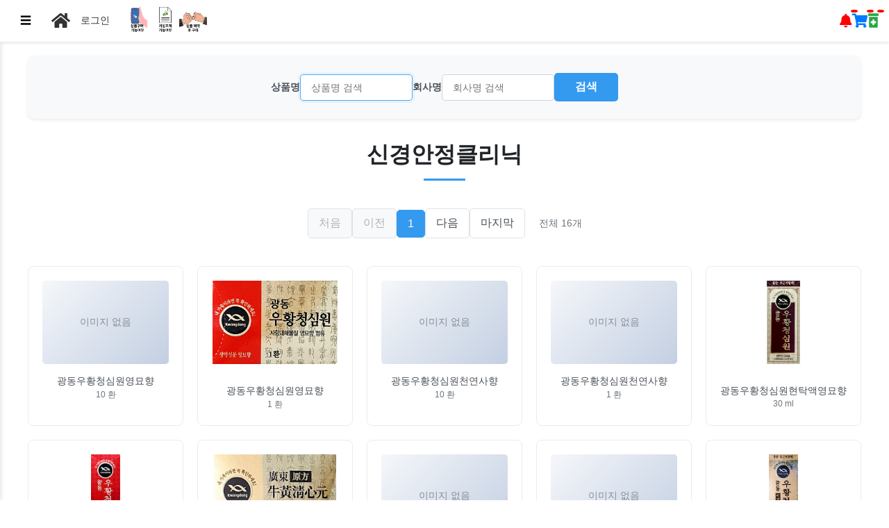

--- FILE ---
content_type: text/html; charset=UTF-8
request_url: https://sspharmacy.co.kr/itemlist.php?cat1=%22%EC%8B%A0%EA%B2%BD%EC%95%88%EC%A0%95%ED%81%B4%EB%A6%AC%EB%8B%89%22
body_size: 102389
content:




<!DOCTYPE html>
<html lang="ko">
<head>
<!-- Google Tag Manager -->
<script>(function(w,d,s,l,i){w[l]=w[l]||[];w[l].push({'gtm.start':
new Date().getTime(),event:'gtm.js'});var f=d.getElementsByTagName(s)[0],
j=d.createElement(s),dl=l!='dataLayer'?'&l='+l:'';j.async=true;j.src=
'https://www.googletagmanager.com/gtm.js?id='+i+dl;f.parentNode.insertBefore(j,f);
})(window,document,'script','dataLayer','GTM-NZR6H34D');</script>
<!-- End Google Tag Manager -->

    <meta charset="utf-8">
    <meta name="viewport" content="width=device-width, initial-scale=1.0, maximum-scale=1.0, user-scalable=no">
    <link rel="icon" href="/favicon.ico" type="image/x-icon">
    <link href="https://cdnjs.cloudflare.com/ajax/libs/font-awesome/5.15.4/css/all.min.css" rel="stylesheet">
    <link rel="manifest" href="/manifest.php">
    <meta name="theme-color" content="#abc1d1">
<meta name="apple-mobile-web-app-capable" content="yes">
<meta name="apple-mobile-web-app-status-bar-style" content="default">
<script type="module" src="/js/firebase-init.js"></script>

    <style>
/* 기본 스타일 초기화 */
* {
    box-sizing: border-box;
}

/* 상단 메뉴 바 */
.top-menu {
    position: fixed;
    top: 0;
    left: 0;
    right: 0;
    height: 60px;
    background: white;
    display: flex;
    align-items: center;
    padding: 0 15px;
    box-shadow: 0 2px 4px rgba(0,0,0,0.1);
    z-index: 1000;
}

/* 햄버거 메뉴 버튼 */
.hamburger-menu {
    width: 44px;
    height: 44px;
    display: flex;
    align-items: center;
    justify-content: center;
    cursor: pointer;
    -webkit-tap-highlight-color: transparent;
    touch-action: manipulation;
    user-select: none;
    margin-right: 15px;  /* 추가 - 햄버거 메뉴와 홈 아이콘 사이 간격 */
}

/* 홈 아이콘 */
.home-icon {
    font-size: 24px;
    color: #333;
    text-decoration: none;
    margin-left: 0;
}

.home-icon:hover {
    color: #007bff;
}

/* 로그인 상태 영역 */
.login-status {
    margin-left: 15px;
    font-size: 14px;
    display: block; /* PC에서 표시 */
}

/* 추가 이미지 영역 */
.top-menu-images {
    display: flex;
    gap: 10px;
    margin-left: 20px;
}

.top-menu-images img {
    width: 40px;
    height: 40px;
    object-fit: cover;
    border-radius: 5px;
    cursor: pointer;
}

/* 알림 영역 */
.notification {
    display: flex;
    gap: 15px;
    margin-left: auto;
}

.notification-icon {
    position: relative;
    font-size: 20px;
    color: #333;
    text-decoration: none;
}

.notification-count {
    position: absolute;
    top: -5px;
    right: -8px;
    background-color: #ff0000;
    color: white;
    border-radius: 50%;
    padding: 2px 5px;
    font-size: 10px;
    font-weight: bold;
}

/* 모바일 메뉴 구조 */
.mobile-menu-wrapper {
    position: fixed;
    top: 0;
    left: 0;
    width: 100%;
    height: 100%;
    z-index: 2000;
    display: none;
}

.mobile-menu-wrapper.active {
    display: block;
}

/* 오버레이 */
.menu-overlay {
    position: absolute;
    top: 0;
    left: 0;
    width: 100%;
    height: 100%;
    background: rgba(0, 0, 0, 0.5);
    opacity: 0;
    transition: opacity 0.3s;
}

.mobile-menu-wrapper.active .menu-overlay {
    opacity: 1;
}

/* 모바일 메뉴 컨테이너 */
.mobile-menu-container {
    position: absolute;
    top: 0;
    left: 0;
    width: 80%;
    max-width: 300px;
    height: 100%;
    background: white;
    transform: translateX(-100%);
    transition: transform 0.3s;
    overflow: hidden;
    display: flex;
    flex-direction: column;
}

.mobile-menu-wrapper.active .mobile-menu-container {
    transform: translateX(0);
}

/* 메뉴 헤더 */
.mobile-menu-header {
    height: 60px;
    background: #f8f9fa;
    display: flex;
    align-items: center;
    justify-content: space-between;
    padding: 0 15px;
    border-bottom: 1px solid #e9ecef;
    flex-shrink: 0;
}

.menu-title {
    font-size: 18px;
    font-weight: bold;
    color: #333;
}

.close-menu-btn {
    width: 40px;
    height: 40px;
    display: flex;
    align-items: center;
    justify-content: center;
    background: none;
    border: none;
    font-size: 24px;
    cursor: pointer;
}

/* 메뉴 내용 영역 */
.mobile-menu-content {
    flex: 1;
    overflow-y: auto;
    position: relative;
}

/* 메뉴 패널 (각 레벨) */
.menu-panel {
    position: absolute;
    top: 0;
    left: 0;
    width: 100%;
    min-height: 100%;
    background: white;
    transform: translateX(0);
    transition: transform 0.3s;
}

.menu-panel.slide-out-left {
    transform: translateX(-100%);
}

.menu-panel.slide-in-right {
    transform: translateX(100%);
}

/* 메뉴 리스트 */
.menu-list {
    list-style: none;
    padding: 0;
    margin: 0;
}

.menu-item {
    border-bottom: 1px solid #f0f0f0;
}

.menu-link {
    display: flex;
    align-items: center;
    justify-content: space-between;
    padding: 15px 20px;
    text-decoration: none;
    color: #333;
    font-size: 16px;
    transition: background-color 0.2s;
}

.menu-link:hover,
.menu-link:active {
    background-color: #f8f9fa;
}

/* 화살표 아이콘 */
.menu-arrow {
    color: #999;
    font-size: 14px;
}

/* 뒤로가기 버튼 */
.back-button {
    display: flex;
    align-items: center;
    padding: 15px 20px;
    background: #f8f9fa;
    border-bottom: 1px solid #e9ecef;
    cursor: pointer;
}

.back-button .back-icon {
    margin-right: 10px;
    font-size: 20px;
}

.back-button .back-text {
    font-size: 16px;
    font-weight: 500;
}

/* 사용자 정보 영역 */
.mobile-user-info {
    padding: 20px;
    background: #f8f9fa;
    border-top: 1px solid #e9ecef;
}

.mobile-user-info .user-name {
    font-size: 16px;
    font-weight: 500;
    margin-bottom: 10px;
}

.mobile-user-info .auth-buttons {
    display: flex;
    gap: 10px;
}

.mobile-user-info .auth-buttons a {
    flex: 1;
    padding: 10px;
    text-align: center;
    background: #007bff;
    color: white;
    text-decoration: none;
    border-radius: 5px;
    font-size: 14px;
}

.mobile-user-info .logout-btn {
    background: #6c757d;
}


@media (max-width: 768px) {
    // 모바일 메뉴 하단 여백 - 하단 네비게이션에 가리지 않도록
    .mobile-menu-container {
        padding-bottom: 65px;
    }
    
    .mobile-user-info {
        margin-bottom: 60px;
        padding-bottom: 10px;
    }
}

@supports (padding: max(0px)) {
    @media (max-width: 768px) {
        .mobile-user-info {
            margin-bottom: calc(70px + env(safe-area-inset-bottom));
        }
    }
}



/* 반응형 처리 */
@media (max-width: 768px) {
    .top-menu-images {
        display: none;
    }
    
    .login-status {
        display: none;
    }
	
    .category-menu {
        display: none !important;
    }	
	
}

/* 데스크톱 메뉴는 기존 스타일 유지 */
@media (min-width: 769px) {
    .mobile-menu-wrapper {
        display: none !important;
    }
    
    /* 기존 데스크톱 메뉴 스타일 */
    .category-menu {
        position: fixed;
        top: 60px;
        left: 0;
        width: 144px;
        height: calc(100% - 60px);
        background: white;
        box-shadow: 2px 0 5px rgba(0, 0, 0, 0.1);
        z-index: 999;
        transform: translateX(-100%);
        transition: transform 0.3s ease;
		overflow: visible !important; /* 모든 방향 오버플로우 허용 */

        /* 스크롤바 스타일 개선 */
        scrollbar-width: thin;
        scrollbar-color: #888 #f1f1f1;
	}

    /* 웹킷 브라우저용 스크롤바 스타일 */
    .category-menu::-webkit-scrollbar {
        width: 6px;
    }
    
    .category-menu::-webkit-scrollbar-track {
        background: #f1f1f1;
    }
    
    .category-menu::-webkit-scrollbar-thumb {
        background: #888;
        border-radius: 3px;
    }
    
    .category-menu::-webkit-scrollbar-thumb:hover {
        background: #555;
    }

    
    .category-menu.show {
        transform: translateX(0);
        overflow: visible; /* 서브메뉴가 잘리지 않도록 */

    }
	
/* 데스크톱 메뉴 리스트 스타일 */
.category-menu ul {
    list-style: none;
    padding: 0;
    margin: 0;
}

.category-menu li {
    padding: 5px 12px;
    cursor: pointer;
    border-bottom: 1px solid #f0f0f0;
    font-size: 12px; /* 폰트 크기도 약간 줄임 */
    line-height: 1.2; /* 줄 간격 조정 */
}

.category-menu li:hover {
    background-color: #f8f9fa;
}	


    /* 메인 메뉴 li에 position relative 추가 */
    .category-menu > ul > li {
        position: relative;
    }
	
    /* 서브메뉴 li에도 position relative 추가 */
    .category-menu .sub-menu > li {
        position: relative;
    }	
	
	

    .category-menu > ul > li > .sub-menu {
        display: none;
        position: absolute;
        left: 100%;
        top: 0;
		margin-left: -1px; /* 경계선 겹침 방지 */
		width: 144px;
        background: white;
        box-shadow: 2px 0 5px rgba(0, 0, 0, 0.15);
        z-index: 1001;
        border: 1px solid #e0e0e0;
    }
	
    .category-menu > ul > li:hover > .sub-menu {
        display: block !important;
        visibility: visible !important;
	}
    
    /* 2단계 서브메뉴 */
    .category-menu .sub-menu > li > .sub-menu2 {
        display: none;
        position: absolute;
        left: 100%;
        top: 0;
		margin-left: -1px; /* 경계선 겹침 방지 */
        width: 144px;
        background: white;
        box-shadow: 2px 0 5px rgba(0, 0, 0, 0.15);
        z-index: 1002;
        border: 1px solid #e0e0e0;

    }

    /* 서브메뉴 배경색 조정으로 가독성 향상 */
    .category-menu .sub-menu,
    .category-menu .sub-menu2 {
        background: #fafafa;
    }

    /* hover 시 메인 메뉴 항목 강조 */
    .category-menu > ul > li:hover {
        background-color: #e8f4f8;
        position: relative;
        z-index: 1000;
    }


    .category-menu .sub-menu > li:hover > .sub-menu2 {
        display: block !important;
        visibility: visible !important;
    }
    
    /* 서브메뉴 스타일 */
    .category-menu .sub-menu ul,
    .category-menu .sub-menu li,
    .category-menu .sub-menu2 ul,
    .category-menu .sub-menu2 li {
        list-style: none;
        padding: 0;
        margin: 0;
    }

    .category-menu .sub-menu li,
    .category-menu .sub-menu2 li {
        padding: 5px 10px;
        border-bottom: 1px solid #f0f0f0;
        position: relative;
		font-size: 12px;
        line-height: 1.2;
    }
    
    .category-menu .sub-menu li:hover,
    .category-menu .sub-menu2 li:hover {
        background-color: #f8f9fa;
    }

    .category-menu .sub-menu a,
    .category-menu .sub-menu2 a {
        display: block;
        color: #333;
        text-decoration: none;
        font-size: 12px;
        line-height: 1.2;
    }	

    .submenu-container,
    .second-submenu-container {
        display: none !important;
    }

/* 서브메뉴가 화면 오른쪽 끝에서 잘리지 않도록 */
.category-menu > ul > li:last-child > .sub-menu,
.category-menu > ul > li:nth-last-child(2) > .sub-menu {
    left: auto;
    right: 100%;
    margin-left: 0;
    margin-right: -1px;
}



	
	
}

/* 페이지 컨텐츠 상단 여백 */
body {
    padding-top: 60px;
    overflow-x: hidden; /* 가로 스크롤바 방지 */
}

/* 토스트 알림 스타일 */
.toast-notification {
    position: fixed;
    bottom: 20px;
    right: 20px;
    background-color: #333;
    color: white;
    padding: 15px 20px;
    border-radius: 4px;
    z-index: 9999;
    box-shadow: 0 4px 8px rgba(0, 0, 0, 0.2);
    animation: slideIn 0.5s ease-out;
    max-width: 300px;
}

@keyframes slideIn {
    from {
        transform: translateY(100%);
        opacity: 0;
    }
    to {
        transform: translateY(0);
        opacity: 1;
    }
}

/* 알림 아이콘 숨김 처리 */
.notification-icon.hidden {
    display: none !important;
}
</style></head>
<body>
<!-- Google Tag Manager (noscript) -->
<noscript><iframe src="https://www.googletagmanager.com/ns.html?id=GTM-NZR6H34D"
height="0" width="0" style="display:none;visibility:hidden"></iframe></noscript>
<!-- End Google Tag Manager (noscript) -->



<!-- 상단 메뉴 -->
<div class="top-menu">
    <!-- 햄버거 메뉴 -->
    <div class="hamburger-menu" id="hamburgerMenu">
        ☰
    </div>
    
    <!-- 홈 버튼 -->
    <a href="/index.php" class="home-icon">
        <i class="fas fa-home"></i>
    </a>
    
    <!-- 로그인 상태 (데스크톱) -->
 <!-- 로그인 상태 (데스크톱) -->
    <div class="login-status">
                    <a href="/login.php">로그인</a>
            </div>
    
    <!-- 추가 이미지 -->
    <div class="top-menu-images">
        <a href="/service/itembuyinsert.php"><img src="/img/1.jpg" alt="상품구매가능여부"></a>
        <a href="/service/rxinsert.php"><img src="/img/3.jpg" alt="조제가능여부"></a>
        <a href="/otcsell_v2/otcsell3-1_v2.php"><img src="/img/2.jpg" alt="예약구매"></a>
    </div>
    
    <!-- 알림 영역 -->
    <div class="notification">
        <a href="/otcsell_v2/otcsell5-2_v2.php" id="notification-icon" class="notification-icon" style="color: #ff0000;">
            <i class="fas fa-bell"></i>
            <span id="notification-count" class="notification-count"></span>
        </a>
        <a href="/service/itembuyresult.php" id="itembuy-icon" class="notification-icon" style="color: #007bff;">
            <i class="fas fa-shopping-cart"></i>
            <span id="itembuy-count" class="notification-count"></span>
        </a>
        <a href="/service/rxresult.php" id="prescription-icon" class="notification-icon" style="color: #28a745;">
            <i class="fas fa-prescription-bottle-alt"></i>
            <span id="prescription-count" class="notification-count"></span>
        </a>

        	
    </div>
</div>


<!-- 데스크톱 메뉴 -->
<div id="categoryMenu" class="category-menu">
    <ul>
        <li>서비스<ul class="sub-menu"><li>가능여부<ul class="sub-menu2"><li><a href="/service/itembuyinsert.php">구매가능여부물어보기</a></li><li><a href="/service/itembuyresult.php">구매가능여부검토결과</a></li><li><a href="/service/rxinsert.php">조제가능여부물어보기</a></li><li><a href="/service/rxresult.php">조제가능여부검토결과</a></li></ul></li><li>예약구매<ul class="sub-menu2"><li><a href="/otcsell_v2/otcsell3-1_v2.php">상품예약</a></li><li><a href="/otcsell_v2/otcsell5-2_v2.php">상품예약내역</a></li></ul></li><li>영양소_약품성분정보<ul class="sub-menu2"><li><a href="/service/ingredientdb.php">영양소_일반약성분정보</a></li><li><a href="/service/ingredient_list.php">처방약성분정보</a></li></ul></li><li>질환증상정보<ul class="sub-menu2"><li><a href="/service/disease_list.php">질환정보</a></li><li><a href="/service/symptom_list.php">증상정보</a></li><li><a href="/service/disease_nutrient_relations.php">증상질환영양소관계</a></li></ul></li><li>교육/게임<ul class="sub-menu2"><li><a href="/quiz-app/index.php">약상퀴즈</a></li><li><a href="/api/ai_autotester.php">AI문제생성기</a></li><li><a href="/mosquito/">모기 물림 예방 게임</a></li></ul></li></ul></li><li>케어<ul class="sub-menu"><li><a href="/itemlist2.php?cat2=모발두피케어">모발두피케어</a></li><li><a href="/itemlist2.php?cat2=눈케어">눈케어</a></li><li><a href="/itemlist2.php?cat2=입술케어">입술케어</a></li><li><a href="/itemlist2.php?cat2=이비인후케어">이비인후케어</a></li><li><a href="/itemlist2.php?cat2=구강케어">구강케어</a></li><li><a href="/itemlist2.php?cat2=소화기케어">소화기케어</a></li><li><a href="/itemlist2.php?cat2=비뇨생식기케어">비뇨생식기케어</a></li><li><a href="/itemlist2.php?cat2=손발케어">손발케어</a></li><li><a href="/itemlist2.php?cat2=대장항문케어">대장항문케어</a></li><li><a href="/itemlist2.php?cat2=피부케어">피부케어</a></li><li><a href="/itemlist2.php?cat2=심뇌혈관케어">심뇌혈관케어</a></li></ul></li><li>클리닉<ul class="sub-menu"><li><a href="/itemlist.php?cat1=구내염클리닉">구내염클리닉</a></li><li><a href="/itemlist.php?cat1=금연클리닉">금연클리닉</a></li><li><a href="/itemlist.php?cat1=수면클리닉">수면클리닉</a></li><li><a href="/itemlist.php?cat1=신경안정클리닉">신경안정클리닉</a></li><li><a href="/itemlist.php?cat1=임신클리닉">임신클리닉</a></li><li><a href="/itemlist.php?cat1=다이어트클리닉">다이어트클리닉</a></li><li><a href="/itemlist.php?cat1=성장클리닉">성장클리닉</a></li><li><a href="/itemlist.php?cat1=체취클리닉">체취클리닉</a></li></ul></li><li>영양<ul class="sub-menu"><li><a href="/service/nutrientdb2.php">영양제상품별성분조회</a></li><li><a href="/service/nutrientdb.php">영양제성분별고급검색</a></li><li><a href="/itemlist.php?cat1=비타민">비타민</a></li><li><a href="/itemlist.php?cat1=프로바이오틱스">프로바이오틱스</a></li><li><a href="/itemlist.php?cat1=순환제">순환제</a></li><li><a href="/itemlist.php?cat1=눈영양제">눈영양제</a></li><li><a href="/itemlist.php?cat1=관절영양제">관절영양제</a></li><li><a href="/itemlist.php?cat1=간장약">간장약</a></li><li><a href="/itemlist.php?cat1=피부모발영양제">피부모발영양제</a></li><li><a href="/itemlist.php?cat1=아미노산">아미노산</a></li><li><a href="/itemlist.php?cat1=미네랄">미네랄</a></li><li><a href="/itemlist.php?cat1=항산화제">항산화제</a></li><li><a href="/itemlist.php?cat1=갱년기약">갱년기약</a></li><li><a href="/itemlist.php?cat1=면역증강제">면역증강제</a></li><li><a href="/itemlist.php?cat1=구강영양제">구강영양제</a></li><li><a href="/itemlist.php?cat1=생약영양제">생약영양제</a></li><li><a href="/itemlist.php?cat1=미분류">미분류</a></li></ul></li><li>감기비염<ul class="sub-menu"><li><a href="./coldmeddb2.php">감기비염약상품성분조회</a></li><li><a href="./coldmeddb.php">감기비염약성분고급검색</a></li><li><a href="/itemlist.php?cat1=종합감기약">종합감기약</a></li><li><a href="/itemlist.php?cat1=목감기약">목감기약</a></li><li><a href="/itemlist.php?cat1=코감기약비염약">코감기약비염약</a></li><li><a href="/itemlist.php?cat1=몸살감기약">몸살감기약</a></li><li><a href="/itemlist.php?cat1=생약감기약">생약감기약</a></li><li><a href="/itemlist.php?cat1=면역감기약">면역감기약</a></li></ul></li><li>소해진근<ul class="sub-menu"><li><a href="./painmeddb2.php">소해진근상품별성분조회</a></li><li><a href="./painmeddb.php">소해진근성분별고급검색</a></li><li><a href="/itemlist.php?cat1=해열진통제">해열진통제</a></li><li><a href="/itemlist.php?cat1=소염제">소염제</a></li><li><a href="/itemlist.php?cat1=소염진통제">소염진통제</a></li><li><a href="/itemlist.php?cat1=파스">파스</a></li><li><a href="/itemlist.php?cat1=스프레이파스">스프레이파스</a></li><li><a href="/itemlist.php?cat1=바르는파스">바르는파스</a></li><li><a href="/itemlist.php?cat1=근육이완제">근육이완제</a></li></ul></li><li>위장<ul class="sub-menu"><li><a href="./gimeddb2.php">위장약상품별성분조회</a></li><li><a href="./gimeddb.php">위장약성분별고급검색</a></li><li><a href="/itemlist.php?cat1=소화제">소화제</a></li><li><a href="/itemlist.php?cat1=속쓰림약">속쓰림약</a></li><li><a href="/itemlist.php?cat1=운동조절제">운동조절제</a></li><li><a href="/itemlist.php?cat1=진경제">진경제</a></li><li><a href="/itemlist.php?cat1=생약위장약">생약위장약</a></li><li><a href="/itemlist.php?cat1=변비약">변비약</a></li><li><a href="/itemlist.php?cat1=지사제">지사제</a></li><li><a href="/itemlist.php?cat1=기타위장약">기타위장약</a></li></ul></li><li>눈<ul class="sub-menu"><li><a href="/itemlist.php?cat1=일회용인공눈물">일회용인공눈물</a></li><li><a href="/itemlist.php?cat1=다회용인공눈물">다회용인공눈물</a></li><li><a href="/itemlist.php?cat1=기타점안제">기타점안제</a></li></ul></li><li>상처<ul class="sub-menu"><li><a href="/itemlist.php?cat1=소독약">소독약</a></li><li><a href="/itemlist.php?cat1=상처연고">상처연고</a></li><li><a href="/itemlist.php?cat1=폼드레싱">폼드레싱</a></li><li><a href="/itemlist.php?cat1=대일밴드일반드레싱">대일밴드일반드레싱</a></li><li><a href="/itemlist.php?cat1=화상치료">화상치료</a></li><li><a href="/itemlist.php?cat1=반창고붕대거즈">반창고붕대거즈</a></li><li><a href="/itemlist.php?cat1=기타상처용품">기타상처용품</a></li><li>하이드로콜로이드<ul class="sub-menu2"><li><a href="/itemlist.php?cat1=잘라쓰는타입">잘라쓰는타입</a></li><li><a href="/itemlist.php?cat1=스팟패치">스팟패치</a></li><li><a href="/itemlist.php?cat1=밴드타입">밴드타입</a></li></ul></li></ul></li><li>피부<ul class="sub-menu"><li><a href="/itemlist.php?cat1=항바이러스제">항바이러스제</a></li><li><a href="/itemlist.php?cat1=항진균제">항진균제</a></li><li><a href="/itemlist.php?cat1=광범위피부질환치료제">광범위피부질환치료제</a></li><li><a href="/itemlist.php?cat1=가려움증약">가려움증약</a></li><li><a href="/itemlist.php?cat1=여드름약">여드름약</a></li><li><a href="/itemlist.php?cat1=흉터치료제">흉터치료제</a></li><li><a href="/itemlist.php?cat1=기타피부질환치료제">기타피부질환치료제</a></li><li><a href="/itemlist.php?cat1=화장품">화장품</a></li></ul></li><li>벌레<ul class="sub-menu"><li><a href="/itemlist.php?cat1=구충제">구충제</a></li><li><a href="/itemlist.php?cat1=벌레퇴치제">벌레퇴치제</a></li><li><a href="/itemlist.php?cat1=벌레물린후상품">벌레물린후상품</a></li><li><a href="/itemlist.php?cat1=살서제">살서제</a></li></ul></li><li>세정<ul class="sub-menu"><li><a href="/itemlist.php?cat1=치약">치약</a></li><li><a href="/itemlist.php?cat1=칫솔">칫솔</a></li><li><a href="/itemlist.php?cat1=치간칫솔">치간칫솔</a></li><li><a href="/itemlist.php?cat1=치실">치실</a></li><li><a href="/itemlist.php?cat1=틀니세정">틀니세정</a></li><li><a href="/itemlist.php?cat1=가글">가글</a></li><li><a href="/itemlist.php?cat1=코세척">코세척</a></li><li><a href="/itemlist.php?cat1=Y존">Y존</a></li><li><a href="/itemlist.php?cat1=기타세정">기타세정</a></li></ul></li><li>보호<ul class="sub-menu"><li><a href="/itemlist.php?cat1=손가락보호대">손가락보호대</a></li><li><a href="/itemlist.php?cat1=손목보호대">손목보호대</a></li><li><a href="/itemlist.php?cat1=손목장갑보호대">손목장갑보호대</a></li><li><a href="/itemlist.php?cat1=팔꿈치보호대">팔꿈치보호대</a></li><li><a href="/itemlist.php?cat1=허리보호대">허리보호대</a></li><li><a href="/itemlist.php?cat1=무릎보호대">무릎보호대</a></li><li><a href="/itemlist.php?cat1=발목보호대">발목보호대</a></li><li><a href="/itemlist.php?cat1=기타부위보호대">기타부위보호대</a></li><li><a href="/itemlist.php?cat1=KF94마스크">KF94마스크</a></li><li><a href="/itemlist.php?cat1=KF80마스크">KF80마스크</a></li><li><a href="/itemlist.php?cat1=KF-AD마스크">KF-AD마스크</a></li><li><a href="/itemlist.php?cat1=덴탈마스크">덴탈마스크</a></li><li><a href="/itemlist.php?cat1=일반일회용마스크">일반일회용마스크</a></li><li><a href="/itemlist.php?cat1=스타일마스크">스타일마스크</a></li><li><a href="/itemlist.php?cat1=방한대마스크">방한대마스크</a></li><li><a href="/itemlist.php?cat1=자외선차단마스크">자외선차단마스크</a></li></ul></li><li>검사<ul class="sub-menu"><li><a href="/itemlist.php?cat1=혈압측정기">혈압측정기</a></li><li><a href="/itemlist.php?cat1=혈당측정기">혈당측정기</a></li><li><a href="/itemlist.php?cat1=체온계">체온계</a></li><li><a href="/itemlist.php?cat1=임신테스트기">임신테스트기</a></li><li><a href="/itemlist.php?cat1=배란테스트기">배란테스트기</a></li><li><a href="/itemlist.php?cat1=코로나검사키트">코로나검사키트</a></li><li><a href="/itemlist.php?cat1=기타검사기기">기타검사기기</a></li></ul></li><li>기타<ul class="sub-menu"><li><a href="/itemlist.php?cat1=의약품">의약품</a></li><li><a href="/itemlist.php?cat1=건강기능식품">건강기능식품</a></li><li><a href="/itemlist.php?cat1=기타식품">기타식품</a></li><li><a href="/itemlist.php?cat1=의약외품">의약외품</a></li><li><a href="/itemlist.php?cat1=의료기기">의료기기</a></li><li><a href="/itemlist.php?cat1=공산품">공산품</a></li></ul></li><li>동물<ul class="sub-menu"><li><a href="/itemlist.php?cat1=동물용의약품">동물용의약품</a></li><li><a href="/itemlist.php?cat1=기타동물용품">기타동물용품</a></li></ul></li>    </ul>
</div>



<!-- 모바일 메뉴 -->
<div class="mobile-menu-wrapper" id="mobileMenuWrapper">
    <div class="menu-overlay" id="menuOverlay"></div>
    <div class="mobile-menu-container">
        <div class="mobile-menu-header">
            <span class="menu-title">메뉴</span>
            <button class="close-menu-btn" id="closeMenuBtn">×</button>
        </div>
        
        <div class="mobile-menu-content" id="mobileMenuContent">
            <!-- 메인 메뉴 패널 -->
            <div class="menu-panel" id="mainMenuPanel">
                <ul class="menu-list">
                    <li class="menu-item"><a href="#" class="menu-link" data-menu="service-서비스"><span>서비스</span><span class="menu-arrow">›</span></a></li><li class="menu-item"><a href="#" class="menu-link" data-menu="service-케어"><span>케어</span><span class="menu-arrow">›</span></a></li><li class="menu-item"><a href="#" class="menu-link" data-menu="service-클리닉"><span>클리닉</span><span class="menu-arrow">›</span></a></li><li class="menu-item"><a href="#" class="menu-link" data-menu="service-영양"><span>영양</span><span class="menu-arrow">›</span></a></li><li class="menu-item"><a href="#" class="menu-link" data-menu="service-감기비염"><span>감기비염</span><span class="menu-arrow">›</span></a></li><li class="menu-item"><a href="#" class="menu-link" data-menu="service-소해진근"><span>소해진근</span><span class="menu-arrow">›</span></a></li><li class="menu-item"><a href="#" class="menu-link" data-menu="service-위장"><span>위장</span><span class="menu-arrow">›</span></a></li><li class="menu-item"><a href="#" class="menu-link" data-menu="service-눈"><span>눈</span><span class="menu-arrow">›</span></a></li><li class="menu-item"><a href="#" class="menu-link" data-menu="service-상처"><span>상처</span><span class="menu-arrow">›</span></a></li><li class="menu-item"><a href="#" class="menu-link" data-menu="service-피부"><span>피부</span><span class="menu-arrow">›</span></a></li><li class="menu-item"><a href="#" class="menu-link" data-menu="service-벌레"><span>벌레</span><span class="menu-arrow">›</span></a></li><li class="menu-item"><a href="#" class="menu-link" data-menu="service-세정"><span>세정</span><span class="menu-arrow">›</span></a></li><li class="menu-item"><a href="#" class="menu-link" data-menu="service-보호"><span>보호</span><span class="menu-arrow">›</span></a></li><li class="menu-item"><a href="#" class="menu-link" data-menu="service-검사"><span>검사</span><span class="menu-arrow">›</span></a></li><li class="menu-item"><a href="#" class="menu-link" data-menu="service-기타"><span>기타</span><span class="menu-arrow">›</span></a></li><li class="menu-item"><a href="#" class="menu-link" data-menu="service-동물"><span>동물</span><span class="menu-arrow">›</span></a></li>                </ul>
            </div>
        </div>
        
        <!-- 사용자 정보 영역 -->
        <div class="mobile-user-info">
                            <div class="auth-buttons">
                    <a href="/login.php">로그인</a>
                    <a href="/signup.php">회원가입</a>
                </div>
                    </div>
    </div>
</div>

<!-- 알림 사운드 -->
<audio id="guest-notification-sound" src="/sounds/reserve2.mp3" preload="auto"></audio>
<audio id="employee-notification-sound" src="/sounds/reserve.mp3" preload="auto"></audio>
<audio id="guest-itembuy-sound" src="/sounds/itembuy2.mp3" preload="auto"></audio>
<audio id="employee-itembuy-sound" src="/sounds/itembuy.mp3" preload="auto"></audio>
<audio id="guest-prescription-sound" src="/sounds/rx2.mp3" preload="auto"></audio>
<audio id="employee-prescription-sound" src="/sounds/rx.mp3" preload="auto"></audio>

<!-- 게시글 승인 알림 사운드 추가 -->
<audio id="approval-notification-sound" src="/sounds/notification.mp3" preload="auto"></audio>

<script>
// 메뉴 데이터를 JavaScript로 전달
const menuData = {"main":[],"service":{"\uc11c\ube44\uc2a4":{"\uac00\ub2a5\uc5ec\ubd80":[{"name":"\uad6c\ub9e4\uac00\ub2a5\uc5ec\ubd80\ubb3c\uc5b4\ubcf4\uae30","url":"\/service\/itembuyinsert.php"},{"name":"\uad6c\ub9e4\uac00\ub2a5\uc5ec\ubd80\uac80\ud1a0\uacb0\uacfc","url":"\/service\/itembuyresult.php"},{"name":"\uc870\uc81c\uac00\ub2a5\uc5ec\ubd80\ubb3c\uc5b4\ubcf4\uae30","url":"\/service\/rxinsert.php"},{"name":"\uc870\uc81c\uac00\ub2a5\uc5ec\ubd80\uac80\ud1a0\uacb0\uacfc","url":"\/service\/rxresult.php"}],"\uc608\uc57d\uad6c\ub9e4":[{"name":"\uc0c1\ud488\uc608\uc57d","url":"\/otcsell_v2\/otcsell3-1_v2.php"},{"name":"\uc0c1\ud488\uc608\uc57d\ub0b4\uc5ed","url":"\/otcsell_v2\/otcsell5-2_v2.php"}],"\uc601\uc591\uc18c_\uc57d\ud488\uc131\ubd84\uc815\ubcf4":[{"name":"\uc601\uc591\uc18c_\uc77c\ubc18\uc57d\uc131\ubd84\uc815\ubcf4","url":"\/service\/ingredientdb.php"},{"name":"\ucc98\ubc29\uc57d\uc131\ubd84\uc815\ubcf4","url":"\/service\/ingredient_list.php"}],"\uc9c8\ud658\uc99d\uc0c1\uc815\ubcf4":[{"name":"\uc9c8\ud658\uc815\ubcf4","url":"\/service\/disease_list.php"},{"name":"\uc99d\uc0c1\uc815\ubcf4","url":"\/service\/symptom_list.php"},{"name":"\uc99d\uc0c1\uc9c8\ud658\uc601\uc591\uc18c\uad00\uacc4","url":"\/service\/disease_nutrient_relations.php"}],"\uad50\uc721\/\uac8c\uc784":[{"name":"\uc57d\uc0c1\ud034\uc988","url":"\/quiz-app\/index.php"},{"name":"AI\ubb38\uc81c\uc0dd\uc131\uae30","url":"\/api\/ai_autotester.php"},{"name":"\ubaa8\uae30 \ubb3c\ub9bc \uc608\ubc29 \uac8c\uc784","url":"\/mosquito\/"}]},"\ucf00\uc5b4":{"items":[{"name":"\ubaa8\ubc1c\ub450\ud53c\ucf00\uc5b4","url":"\/itemlist2.php?cat2=\ubaa8\ubc1c\ub450\ud53c\ucf00\uc5b4"},{"name":"\ub208\ucf00\uc5b4","url":"\/itemlist2.php?cat2=\ub208\ucf00\uc5b4"},{"name":"\uc785\uc220\ucf00\uc5b4","url":"\/itemlist2.php?cat2=\uc785\uc220\ucf00\uc5b4"},{"name":"\uc774\ube44\uc778\ud6c4\ucf00\uc5b4","url":"\/itemlist2.php?cat2=\uc774\ube44\uc778\ud6c4\ucf00\uc5b4"},{"name":"\uad6c\uac15\ucf00\uc5b4","url":"\/itemlist2.php?cat2=\uad6c\uac15\ucf00\uc5b4"},{"name":"\uc18c\ud654\uae30\ucf00\uc5b4","url":"\/itemlist2.php?cat2=\uc18c\ud654\uae30\ucf00\uc5b4"},{"name":"\ube44\ub1e8\uc0dd\uc2dd\uae30\ucf00\uc5b4","url":"\/itemlist2.php?cat2=\ube44\ub1e8\uc0dd\uc2dd\uae30\ucf00\uc5b4"},{"name":"\uc190\ubc1c\ucf00\uc5b4","url":"\/itemlist2.php?cat2=\uc190\ubc1c\ucf00\uc5b4"},{"name":"\ub300\uc7a5\ud56d\ubb38\ucf00\uc5b4","url":"\/itemlist2.php?cat2=\ub300\uc7a5\ud56d\ubb38\ucf00\uc5b4"},{"name":"\ud53c\ubd80\ucf00\uc5b4","url":"\/itemlist2.php?cat2=\ud53c\ubd80\ucf00\uc5b4"},{"name":"\uc2ec\ub1cc\ud608\uad00\ucf00\uc5b4","url":"\/itemlist2.php?cat2=\uc2ec\ub1cc\ud608\uad00\ucf00\uc5b4"}]},"\ud074\ub9ac\ub2c9":{"items":[{"name":"\uad6c\ub0b4\uc5fc\ud074\ub9ac\ub2c9","url":"\/itemlist.php?cat1=\uad6c\ub0b4\uc5fc\ud074\ub9ac\ub2c9"},{"name":"\uae08\uc5f0\ud074\ub9ac\ub2c9","url":"\/itemlist.php?cat1=\uae08\uc5f0\ud074\ub9ac\ub2c9"},{"name":"\uc218\uba74\ud074\ub9ac\ub2c9","url":"\/itemlist.php?cat1=\uc218\uba74\ud074\ub9ac\ub2c9"},{"name":"\uc2e0\uacbd\uc548\uc815\ud074\ub9ac\ub2c9","url":"\/itemlist.php?cat1=\uc2e0\uacbd\uc548\uc815\ud074\ub9ac\ub2c9"},{"name":"\uc784\uc2e0\ud074\ub9ac\ub2c9","url":"\/itemlist.php?cat1=\uc784\uc2e0\ud074\ub9ac\ub2c9"},{"name":"\ub2e4\uc774\uc5b4\ud2b8\ud074\ub9ac\ub2c9","url":"\/itemlist.php?cat1=\ub2e4\uc774\uc5b4\ud2b8\ud074\ub9ac\ub2c9"},{"name":"\uc131\uc7a5\ud074\ub9ac\ub2c9","url":"\/itemlist.php?cat1=\uc131\uc7a5\ud074\ub9ac\ub2c9"},{"name":"\uccb4\ucde8\ud074\ub9ac\ub2c9","url":"\/itemlist.php?cat1=\uccb4\ucde8\ud074\ub9ac\ub2c9"}]},"\uc601\uc591":{"items":[{"name":"\uc601\uc591\uc81c\uc0c1\ud488\ubcc4\uc131\ubd84\uc870\ud68c","url":"\/service\/nutrientdb2.php"},{"name":"\uc601\uc591\uc81c\uc131\ubd84\ubcc4\uace0\uae09\uac80\uc0c9","url":"\/service\/nutrientdb.php"},{"name":"\ube44\ud0c0\ubbfc","url":"\/itemlist.php?cat1=\ube44\ud0c0\ubbfc"},{"name":"\ud504\ub85c\ubc14\uc774\uc624\ud2f1\uc2a4","url":"\/itemlist.php?cat1=\ud504\ub85c\ubc14\uc774\uc624\ud2f1\uc2a4"},{"name":"\uc21c\ud658\uc81c","url":"\/itemlist.php?cat1=\uc21c\ud658\uc81c"},{"name":"\ub208\uc601\uc591\uc81c","url":"\/itemlist.php?cat1=\ub208\uc601\uc591\uc81c"},{"name":"\uad00\uc808\uc601\uc591\uc81c","url":"\/itemlist.php?cat1=\uad00\uc808\uc601\uc591\uc81c"},{"name":"\uac04\uc7a5\uc57d","url":"\/itemlist.php?cat1=\uac04\uc7a5\uc57d"},{"name":"\ud53c\ubd80\ubaa8\ubc1c\uc601\uc591\uc81c","url":"\/itemlist.php?cat1=\ud53c\ubd80\ubaa8\ubc1c\uc601\uc591\uc81c"},{"name":"\uc544\ubbf8\ub178\uc0b0","url":"\/itemlist.php?cat1=\uc544\ubbf8\ub178\uc0b0"},{"name":"\ubbf8\ub124\ub784","url":"\/itemlist.php?cat1=\ubbf8\ub124\ub784"},{"name":"\ud56d\uc0b0\ud654\uc81c","url":"\/itemlist.php?cat1=\ud56d\uc0b0\ud654\uc81c"},{"name":"\uac31\ub144\uae30\uc57d","url":"\/itemlist.php?cat1=\uac31\ub144\uae30\uc57d"},{"name":"\uba74\uc5ed\uc99d\uac15\uc81c","url":"\/itemlist.php?cat1=\uba74\uc5ed\uc99d\uac15\uc81c"},{"name":"\uad6c\uac15\uc601\uc591\uc81c","url":"\/itemlist.php?cat1=\uad6c\uac15\uc601\uc591\uc81c"},{"name":"\uc0dd\uc57d\uc601\uc591\uc81c","url":"\/itemlist.php?cat1=\uc0dd\uc57d\uc601\uc591\uc81c"},{"name":"\ubbf8\ubd84\ub958","url":"\/itemlist.php?cat1=\ubbf8\ubd84\ub958"}]},"\uac10\uae30\ube44\uc5fc":{"items":[{"name":"\uac10\uae30\ube44\uc5fc\uc57d\uc0c1\ud488\uc131\ubd84\uc870\ud68c","url":".\/coldmeddb2.php"},{"name":"\uac10\uae30\ube44\uc5fc\uc57d\uc131\ubd84\uace0\uae09\uac80\uc0c9","url":".\/coldmeddb.php"},{"name":"\uc885\ud569\uac10\uae30\uc57d","url":"\/itemlist.php?cat1=\uc885\ud569\uac10\uae30\uc57d"},{"name":"\ubaa9\uac10\uae30\uc57d","url":"\/itemlist.php?cat1=\ubaa9\uac10\uae30\uc57d"},{"name":"\ucf54\uac10\uae30\uc57d\ube44\uc5fc\uc57d","url":"\/itemlist.php?cat1=\ucf54\uac10\uae30\uc57d\ube44\uc5fc\uc57d"},{"name":"\ubab8\uc0b4\uac10\uae30\uc57d","url":"\/itemlist.php?cat1=\ubab8\uc0b4\uac10\uae30\uc57d"},{"name":"\uc0dd\uc57d\uac10\uae30\uc57d","url":"\/itemlist.php?cat1=\uc0dd\uc57d\uac10\uae30\uc57d"},{"name":"\uba74\uc5ed\uac10\uae30\uc57d","url":"\/itemlist.php?cat1=\uba74\uc5ed\uac10\uae30\uc57d"}]},"\uc18c\ud574\uc9c4\uadfc":{"items":[{"name":"\uc18c\ud574\uc9c4\uadfc\uc0c1\ud488\ubcc4\uc131\ubd84\uc870\ud68c","url":".\/painmeddb2.php"},{"name":"\uc18c\ud574\uc9c4\uadfc\uc131\ubd84\ubcc4\uace0\uae09\uac80\uc0c9","url":".\/painmeddb.php"},{"name":"\ud574\uc5f4\uc9c4\ud1b5\uc81c","url":"\/itemlist.php?cat1=\ud574\uc5f4\uc9c4\ud1b5\uc81c"},{"name":"\uc18c\uc5fc\uc81c","url":"\/itemlist.php?cat1=\uc18c\uc5fc\uc81c"},{"name":"\uc18c\uc5fc\uc9c4\ud1b5\uc81c","url":"\/itemlist.php?cat1=\uc18c\uc5fc\uc9c4\ud1b5\uc81c"},{"name":"\ud30c\uc2a4","url":"\/itemlist.php?cat1=\ud30c\uc2a4"},{"name":"\uc2a4\ud504\ub808\uc774\ud30c\uc2a4","url":"\/itemlist.php?cat1=\uc2a4\ud504\ub808\uc774\ud30c\uc2a4"},{"name":"\ubc14\ub974\ub294\ud30c\uc2a4","url":"\/itemlist.php?cat1=\ubc14\ub974\ub294\ud30c\uc2a4"},{"name":"\uadfc\uc721\uc774\uc644\uc81c","url":"\/itemlist.php?cat1=\uadfc\uc721\uc774\uc644\uc81c"}]},"\uc704\uc7a5":{"items":[{"name":"\uc704\uc7a5\uc57d\uc0c1\ud488\ubcc4\uc131\ubd84\uc870\ud68c","url":".\/gimeddb2.php"},{"name":"\uc704\uc7a5\uc57d\uc131\ubd84\ubcc4\uace0\uae09\uac80\uc0c9","url":".\/gimeddb.php"},{"name":"\uc18c\ud654\uc81c","url":"\/itemlist.php?cat1=\uc18c\ud654\uc81c"},{"name":"\uc18d\uc4f0\ub9bc\uc57d","url":"\/itemlist.php?cat1=\uc18d\uc4f0\ub9bc\uc57d"},{"name":"\uc6b4\ub3d9\uc870\uc808\uc81c","url":"\/itemlist.php?cat1=\uc6b4\ub3d9\uc870\uc808\uc81c"},{"name":"\uc9c4\uacbd\uc81c","url":"\/itemlist.php?cat1=\uc9c4\uacbd\uc81c"},{"name":"\uc0dd\uc57d\uc704\uc7a5\uc57d","url":"\/itemlist.php?cat1=\uc0dd\uc57d\uc704\uc7a5\uc57d"},{"name":"\ubcc0\ube44\uc57d","url":"\/itemlist.php?cat1=\ubcc0\ube44\uc57d"},{"name":"\uc9c0\uc0ac\uc81c","url":"\/itemlist.php?cat1=\uc9c0\uc0ac\uc81c"},{"name":"\uae30\ud0c0\uc704\uc7a5\uc57d","url":"\/itemlist.php?cat1=\uae30\ud0c0\uc704\uc7a5\uc57d"}]},"\ub208":{"items":[{"name":"\uc77c\ud68c\uc6a9\uc778\uacf5\ub208\ubb3c","url":"\/itemlist.php?cat1=\uc77c\ud68c\uc6a9\uc778\uacf5\ub208\ubb3c"},{"name":"\ub2e4\ud68c\uc6a9\uc778\uacf5\ub208\ubb3c","url":"\/itemlist.php?cat1=\ub2e4\ud68c\uc6a9\uc778\uacf5\ub208\ubb3c"},{"name":"\uae30\ud0c0\uc810\uc548\uc81c","url":"\/itemlist.php?cat1=\uae30\ud0c0\uc810\uc548\uc81c"}]},"\uc0c1\ucc98":{"items":[{"name":"\uc18c\ub3c5\uc57d","url":"\/itemlist.php?cat1=\uc18c\ub3c5\uc57d"},{"name":"\uc0c1\ucc98\uc5f0\uace0","url":"\/itemlist.php?cat1=\uc0c1\ucc98\uc5f0\uace0"},{"name":"\ud3fc\ub4dc\ub808\uc2f1","url":"\/itemlist.php?cat1=\ud3fc\ub4dc\ub808\uc2f1"},{"name":"\ub300\uc77c\ubc34\ub4dc\uc77c\ubc18\ub4dc\ub808\uc2f1","url":"\/itemlist.php?cat1=\ub300\uc77c\ubc34\ub4dc\uc77c\ubc18\ub4dc\ub808\uc2f1"},{"name":"\ud654\uc0c1\uce58\ub8cc","url":"\/itemlist.php?cat1=\ud654\uc0c1\uce58\ub8cc"},{"name":"\ubc18\ucc3d\uace0\ubd95\ub300\uac70\uc988","url":"\/itemlist.php?cat1=\ubc18\ucc3d\uace0\ubd95\ub300\uac70\uc988"},{"name":"\uae30\ud0c0\uc0c1\ucc98\uc6a9\ud488","url":"\/itemlist.php?cat1=\uae30\ud0c0\uc0c1\ucc98\uc6a9\ud488"}],"\ud558\uc774\ub4dc\ub85c\ucf5c\ub85c\uc774\ub4dc":[{"name":"\uc798\ub77c\uc4f0\ub294\ud0c0\uc785","url":"\/itemlist.php?cat1=\uc798\ub77c\uc4f0\ub294\ud0c0\uc785"},{"name":"\uc2a4\ud31f\ud328\uce58","url":"\/itemlist.php?cat1=\uc2a4\ud31f\ud328\uce58"},{"name":"\ubc34\ub4dc\ud0c0\uc785","url":"\/itemlist.php?cat1=\ubc34\ub4dc\ud0c0\uc785"}]},"\ud53c\ubd80":{"items":[{"name":"\ud56d\ubc14\uc774\ub7ec\uc2a4\uc81c","url":"\/itemlist.php?cat1=\ud56d\ubc14\uc774\ub7ec\uc2a4\uc81c"},{"name":"\ud56d\uc9c4\uade0\uc81c","url":"\/itemlist.php?cat1=\ud56d\uc9c4\uade0\uc81c"},{"name":"\uad11\ubc94\uc704\ud53c\ubd80\uc9c8\ud658\uce58\ub8cc\uc81c","url":"\/itemlist.php?cat1=\uad11\ubc94\uc704\ud53c\ubd80\uc9c8\ud658\uce58\ub8cc\uc81c"},{"name":"\uac00\ub824\uc6c0\uc99d\uc57d","url":"\/itemlist.php?cat1=\uac00\ub824\uc6c0\uc99d\uc57d"},{"name":"\uc5ec\ub4dc\ub984\uc57d","url":"\/itemlist.php?cat1=\uc5ec\ub4dc\ub984\uc57d"},{"name":"\ud749\ud130\uce58\ub8cc\uc81c","url":"\/itemlist.php?cat1=\ud749\ud130\uce58\ub8cc\uc81c"},{"name":"\uae30\ud0c0\ud53c\ubd80\uc9c8\ud658\uce58\ub8cc\uc81c","url":"\/itemlist.php?cat1=\uae30\ud0c0\ud53c\ubd80\uc9c8\ud658\uce58\ub8cc\uc81c"},{"name":"\ud654\uc7a5\ud488","url":"\/itemlist.php?cat1=\ud654\uc7a5\ud488"}]},"\ubc8c\ub808":{"items":[{"name":"\uad6c\ucda9\uc81c","url":"\/itemlist.php?cat1=\uad6c\ucda9\uc81c"},{"name":"\ubc8c\ub808\ud1f4\uce58\uc81c","url":"\/itemlist.php?cat1=\ubc8c\ub808\ud1f4\uce58\uc81c"},{"name":"\ubc8c\ub808\ubb3c\ub9b0\ud6c4\uc0c1\ud488","url":"\/itemlist.php?cat1=\ubc8c\ub808\ubb3c\ub9b0\ud6c4\uc0c1\ud488"},{"name":"\uc0b4\uc11c\uc81c","url":"\/itemlist.php?cat1=\uc0b4\uc11c\uc81c"}]},"\uc138\uc815":{"items":[{"name":"\uce58\uc57d","url":"\/itemlist.php?cat1=\uce58\uc57d"},{"name":"\uce6b\uc194","url":"\/itemlist.php?cat1=\uce6b\uc194"},{"name":"\uce58\uac04\uce6b\uc194","url":"\/itemlist.php?cat1=\uce58\uac04\uce6b\uc194"},{"name":"\uce58\uc2e4","url":"\/itemlist.php?cat1=\uce58\uc2e4"},{"name":"\ud2c0\ub2c8\uc138\uc815","url":"\/itemlist.php?cat1=\ud2c0\ub2c8\uc138\uc815"},{"name":"\uac00\uae00","url":"\/itemlist.php?cat1=\uac00\uae00"},{"name":"\ucf54\uc138\ucc99","url":"\/itemlist.php?cat1=\ucf54\uc138\ucc99"},{"name":"Y\uc874","url":"\/itemlist.php?cat1=Y\uc874"},{"name":"\uae30\ud0c0\uc138\uc815","url":"\/itemlist.php?cat1=\uae30\ud0c0\uc138\uc815"}]},"\ubcf4\ud638":{"items":[{"name":"\uc190\uac00\ub77d\ubcf4\ud638\ub300","url":"\/itemlist.php?cat1=\uc190\uac00\ub77d\ubcf4\ud638\ub300"},{"name":"\uc190\ubaa9\ubcf4\ud638\ub300","url":"\/itemlist.php?cat1=\uc190\ubaa9\ubcf4\ud638\ub300"},{"name":"\uc190\ubaa9\uc7a5\uac11\ubcf4\ud638\ub300","url":"\/itemlist.php?cat1=\uc190\ubaa9\uc7a5\uac11\ubcf4\ud638\ub300"},{"name":"\ud314\uafc8\uce58\ubcf4\ud638\ub300","url":"\/itemlist.php?cat1=\ud314\uafc8\uce58\ubcf4\ud638\ub300"},{"name":"\ud5c8\ub9ac\ubcf4\ud638\ub300","url":"\/itemlist.php?cat1=\ud5c8\ub9ac\ubcf4\ud638\ub300"},{"name":"\ubb34\ub98e\ubcf4\ud638\ub300","url":"\/itemlist.php?cat1=\ubb34\ub98e\ubcf4\ud638\ub300"},{"name":"\ubc1c\ubaa9\ubcf4\ud638\ub300","url":"\/itemlist.php?cat1=\ubc1c\ubaa9\ubcf4\ud638\ub300"},{"name":"\uae30\ud0c0\ubd80\uc704\ubcf4\ud638\ub300","url":"\/itemlist.php?cat1=\uae30\ud0c0\ubd80\uc704\ubcf4\ud638\ub300"},{"name":"KF94\ub9c8\uc2a4\ud06c","url":"\/itemlist.php?cat1=KF94\ub9c8\uc2a4\ud06c"},{"name":"KF80\ub9c8\uc2a4\ud06c","url":"\/itemlist.php?cat1=KF80\ub9c8\uc2a4\ud06c"},{"name":"KF-AD\ub9c8\uc2a4\ud06c","url":"\/itemlist.php?cat1=KF-AD\ub9c8\uc2a4\ud06c"},{"name":"\ub374\ud0c8\ub9c8\uc2a4\ud06c","url":"\/itemlist.php?cat1=\ub374\ud0c8\ub9c8\uc2a4\ud06c"},{"name":"\uc77c\ubc18\uc77c\ud68c\uc6a9\ub9c8\uc2a4\ud06c","url":"\/itemlist.php?cat1=\uc77c\ubc18\uc77c\ud68c\uc6a9\ub9c8\uc2a4\ud06c"},{"name":"\uc2a4\ud0c0\uc77c\ub9c8\uc2a4\ud06c","url":"\/itemlist.php?cat1=\uc2a4\ud0c0\uc77c\ub9c8\uc2a4\ud06c"},{"name":"\ubc29\ud55c\ub300\ub9c8\uc2a4\ud06c","url":"\/itemlist.php?cat1=\ubc29\ud55c\ub300\ub9c8\uc2a4\ud06c"},{"name":"\uc790\uc678\uc120\ucc28\ub2e8\ub9c8\uc2a4\ud06c","url":"\/itemlist.php?cat1=\uc790\uc678\uc120\ucc28\ub2e8\ub9c8\uc2a4\ud06c"}]},"\uac80\uc0ac":{"items":[{"name":"\ud608\uc555\uce21\uc815\uae30","url":"\/itemlist.php?cat1=\ud608\uc555\uce21\uc815\uae30"},{"name":"\ud608\ub2f9\uce21\uc815\uae30","url":"\/itemlist.php?cat1=\ud608\ub2f9\uce21\uc815\uae30"},{"name":"\uccb4\uc628\uacc4","url":"\/itemlist.php?cat1=\uccb4\uc628\uacc4"},{"name":"\uc784\uc2e0\ud14c\uc2a4\ud2b8\uae30","url":"\/itemlist.php?cat1=\uc784\uc2e0\ud14c\uc2a4\ud2b8\uae30"},{"name":"\ubc30\ub780\ud14c\uc2a4\ud2b8\uae30","url":"\/itemlist.php?cat1=\ubc30\ub780\ud14c\uc2a4\ud2b8\uae30"},{"name":"\ucf54\ub85c\ub098\uac80\uc0ac\ud0a4\ud2b8","url":"\/itemlist.php?cat1=\ucf54\ub85c\ub098\uac80\uc0ac\ud0a4\ud2b8"},{"name":"\uae30\ud0c0\uac80\uc0ac\uae30\uae30","url":"\/itemlist.php?cat1=\uae30\ud0c0\uac80\uc0ac\uae30\uae30"}]},"\uae30\ud0c0":{"items":[{"name":"\uc758\uc57d\ud488","url":"\/itemlist.php?cat1=\uc758\uc57d\ud488"},{"name":"\uac74\uac15\uae30\ub2a5\uc2dd\ud488","url":"\/itemlist.php?cat1=\uac74\uac15\uae30\ub2a5\uc2dd\ud488"},{"name":"\uae30\ud0c0\uc2dd\ud488","url":"\/itemlist.php?cat1=\uae30\ud0c0\uc2dd\ud488"},{"name":"\uc758\uc57d\uc678\ud488","url":"\/itemlist.php?cat1=\uc758\uc57d\uc678\ud488"},{"name":"\uc758\ub8cc\uae30\uae30","url":"\/itemlist.php?cat1=\uc758\ub8cc\uae30\uae30"},{"name":"\uacf5\uc0b0\ud488","url":"\/itemlist.php?cat1=\uacf5\uc0b0\ud488"}]},"\ub3d9\ubb3c":{"items":[{"name":"\ub3d9\ubb3c\uc6a9\uc758\uc57d\ud488","url":"\/itemlist.php?cat1=\ub3d9\ubb3c\uc6a9\uc758\uc57d\ud488"},{"name":"\uae30\ud0c0\ub3d9\ubb3c\uc6a9\ud488","url":"\/itemlist.php?cat1=\uae30\ud0c0\ub3d9\ubb3c\uc6a9\ud488"}]}}};

// 모바일 메뉴 제어
const mobileMenuWrapper = document.getElementById('mobileMenuWrapper');
const hamburgerMenu = document.getElementById('hamburgerMenu');
const closeMenuBtn = document.getElementById('closeMenuBtn');
const menuOverlay = document.getElementById('menuOverlay');
const mobileMenuContent = document.getElementById('mobileMenuContent');
const mainMenuPanel = document.getElementById('mainMenuPanel');

// 현재 메뉴 스택
let menuStack = [];

// 햄버거 메뉴 클릭 - 기존 코드를 다음으로 변경
hamburgerMenu.addEventListener('click', function() {
    if (window.innerWidth <= 768) {
        openMobileMenu();
    } else {
        // PC에서는 데스크톱 메뉴 토글
        const categoryMenu = document.getElementById('categoryMenu');
        if (categoryMenu) {
            categoryMenu.classList.toggle('show');
        }
    }
});


// 닫기 버튼 클릭
closeMenuBtn.addEventListener('click', function() {
    closeMobileMenu();
});

// 오버레이 클릭
menuOverlay.addEventListener('click', function() {
    closeMobileMenu();
});

// 모바일 메뉴 열기
function openMobileMenu() {
    mobileMenuWrapper.classList.add('active');
    document.body.style.overflow = 'hidden';
}

// 모바일 메뉴 닫기
function closeMobileMenu() {
    mobileMenuWrapper.classList.remove('active');
    document.body.style.overflow = '';
    // 메뉴 초기화
    setTimeout(() => {
        resetMenu();
    }, 300);
}

// 메뉴 초기화
function resetMenu() {
    menuStack = [];
    const panels = mobileMenuContent.querySelectorAll('.menu-panel');
    panels.forEach((panel, index) => {
        if (index === 0) {
            panel.classList.remove('slide-out-left', 'slide-in-right');
        } else {
            panel.remove();
        }
    });
}

// 메뉴 클릭 이벤트 위임
mobileMenuContent.addEventListener('click', function(e) {
    const menuLink = e.target.closest('.menu-link');
    const backButton = e.target.closest('.back-button');
    
    if (menuLink && menuLink.dataset.menu) {
        e.preventDefault();
        const menuKey = menuLink.dataset.menu;
        const [section, ...nameParts] = menuKey.split('-');
        const menuName = nameParts.join('-');
        
        if (menuData[section] && menuData[section][menuName]) {
            showSubmenu(section, menuName, menuData[section][menuName]);
        }
    } else if (backButton) {
        goBack();
    } else if (e.target.closest('a[href]') && !e.target.closest('a[href]').getAttribute('href').startsWith('#')) {
        // 실제 링크 클릭 시 메뉴 닫기
        closeMobileMenu();
    }
});

// 서브메뉴 표시
function showSubmenu(section, menuName, submenuData) {
    const newPanel = createMenuPanel(submenuData, menuName);
    
    // 현재 패널 슬라이드 아웃
    const currentPanel = mobileMenuContent.querySelector('.menu-panel:not(.slide-out-left)');
    currentPanel.classList.add('slide-out-left');
    
    // 새 패널 추가
    mobileMenuContent.appendChild(newPanel);
    
    // 애니메이션 시작
    setTimeout(() => {
        newPanel.classList.remove('slide-in-right');
    }, 10);
    
    // 메뉴 스택에 추가
    menuStack.push({ section, menuName });
}

// 메뉴 패널 생성
function createMenuPanel(data, title) {
    const panel = document.createElement('div');
    panel.className = 'menu-panel slide-in-right';
    
    let html = `
        <div class="back-button">
            <span class="back-icon">‹</span>
            <span class="back-text">${title}</span>
        </div>
        <ul class="menu-list">
    `;
    
    // items 배열이 있는 경우 (단일 레벨)
    if (data.items && Array.isArray(data.items)) {
        data.items.forEach(item => {
            html += `
                <li class="menu-item">
                    <a href="${item.url}" class="menu-link">
                        <span>${item.name}</span>
                    </a>
                </li>
            `;
        });
    } else {
        // 하위 카테고리가 있는 경우
        for (const [subName, subData] of Object.entries(data)) {
            if (Array.isArray(subData)) {
                // 최종 항목 배열
                subData.forEach(item => {
                    html += `
                        <li class="menu-item">
                            <a href="${item.url}" class="menu-link">
                                <span>${item.name}</span>
                            </a>
                        </li>
                    `;
                });
            } else {
                // 또 다른 하위 메뉴
                const submenuKey = `${menuStack.length > 0 ? menuStack[menuStack.length - 1].section : 'root'}-${subName}`;
                html += `
                    <li class="menu-item">
                        <a href="#" class="menu-link" data-menu="${submenuKey}">
                            <span>${subName}</span>
                            <span class="menu-arrow">›</span>
                        </a>
                    </li>
                `;
                
                // 하위 데이터 저장
                if (!menuData[submenuKey]) {
                    menuData[submenuKey] = {};
                }
                menuData[submenuKey][subName] = subData;
            }
        }
    }
    
    html += '</ul>';
    panel.innerHTML = html;
    
    return panel;
}

// 뒤로가기
function goBack() {
    if (menuStack.length === 0) return;
    
    menuStack.pop();
    
    const panels = mobileMenuContent.querySelectorAll('.menu-panel');
    const currentPanel = panels[panels.length - 1];
    const previousPanel = panels[panels.length - 2];
    
    // 현재 패널 슬라이드 아웃
    currentPanel.classList.add('slide-in-right');
    previousPanel.classList.remove('slide-out-left');
    
    // 애니메이션 완료 후 제거
    setTimeout(() => {
        currentPanel.remove();
    }, 300);
}

// 화면 크기 변경 감지
let isMobile = window.innerWidth <= 768;

window.addEventListener('resize', function() {
    const newIsMobile = window.innerWidth <= 768;
    if (isMobile !== newIsMobile) {
        isMobile = newIsMobile;
        if (!isMobile) {
            closeMobileMenu();
        }
    }
});

// jQuery 로드
</script>

<script src="https://code.jquery.com/jquery-3.6.0.min.js"></script>
<script>
// 이전 알림 카운트 저장
var previousCounts = {
    notifications: 0,
    itembuy: 0,
    prescription: 0
};

// 알림 소리 타이머 관리
var notificationTimers = {
    notification: null,
    itembuy: null,
    prescription: null
};

function setNotificationCount(type, count) {
    const countElement = $(`#${type}-count`);
    const iconElement = $(`#${type}-icon`);

    // 카운트가 0일 경우 전체 아이콘 숨기기
    if (count > 0) {
        countElement.text(count);
        iconElement.removeClass('hidden'); // 아이콘 표시
    } else {
        countElement.empty(); // 텍스트 비우기
        iconElement.addClass('hidden'); // 아이콘 숨기기
    }

    // 새로운 알림이 있을 경우 소리 재생
    if (count > previousCounts[type]) {
        playNotificationSound(type);
    }

    // 이전 알림 상태 업데이트
    previousCounts[type] = count;
}

// 서버 데이터를 주기적으로 업데이트
function updateNotifications() {
    console.log('알림 데이터 가져오는 중...');

    $.ajax({
        url: '/get_notifications.php',
        method: 'GET',
        dataType: 'json',
        cache: false,
        success: function (data) {
            console.log('전체 응답:', data);

            if (data.status === 'unauthorized') {
                console.warn('접근 권한 없음');
                $('#notification-count').empty();
                $('#itembuy-count').empty();
                $('#prescription-count').empty();
                stopAllNotificationSounds();
                return;
            }

            // 알림 데이터 업데이트
            setNotificationCount('notification', data.notifications_count);
            setNotificationCount('itembuy', data.itembuy_count);
            setNotificationCount('prescription', data.prescription_count);
        },
        error: function (xhr, status, error) {
            console.error('알림 데이터 가져오기 실패:', status, error);
            console.log('응답:', xhr.responseText);
        }
    });
}

// 페이지 로드 시 실행
$(document).ready(function () {
    updateNotifications();
    setInterval(updateNotifications, 5000); // 5초마다 업데이트
});

// 알림 소리 재생 함수
function playNotificationSound(type) {
    let audioId = '';

    // 현재 세션에 저장된 사용자 유형 확인
    const userClass = '';

    // 알림 유형에 따른 소리 결정
    if (type === 'notification') {
        audioId = (userClass === 'employee' || userClass === 'gold') ? 'employee-notification-sound' : 'guest-notification-sound';
    } else if (type === 'itembuy') {
        audioId = (userClass === 'employee' || userClass === 'gold') ? 'employee-itembuy-sound' : 'guest-itembuy-sound';
    } else if (type === 'prescription') {
        audioId = (userClass === 'employee' || userClass === 'gold') ? 'employee-prescription-sound' : 'guest-prescription-sound';
    }

    // 선택된 소리 ID를 재생
    if (audioId) {
        const audio = document.getElementById(audioId);
        if (audio) {
            audio.currentTime = 0; // 소리 재생 시작 위치를 처음으로 설정
            audio.play();
        }
    }
}

// 모든 알림 소리 타이머 중지 함수
function stopAllNotificationSounds() {
    for (let key in notificationTimers) {
        if (notificationTimers[key]) {
            clearInterval(notificationTimers[key]);
            notificationTimers[key] = null;
        }
    }
}

// 관리자 전용 알림 초기화
function initNotifications() {
    }

// 승인 대기 게시글 확인 및 카운트 업데이트 함수
function updateApprovalCount() {
    console.log('승인 대기 게시글 확인 중...');

    jQuery.ajax({
        url: '/ysboard/check_pending_posts.php',
        type: 'GET',
        dataType: 'json',
        cache: false,
        success: function(data) {
            console.log('응답 받음:', data);
            
            if (data.count > 0) {
                // 카운트 표시
                jQuery('#approval-count').text(data.count);
                
                // 새 알림이 있으면 소리 재생
                if (data.new_notifications > 0) {
                    playApprovalSound();
                    showToastNotification(data.new_notifications);
                }
            } else {
                jQuery('#approval-count').text('');
            }
        },
        error: function(xhr, status, error) {
            console.error('AJAX 오류:', status, error);
        }
    });
}

// 소리 재생 함수
function playApprovalSound() {
    try {
        var sound = document.getElementById('approval-notification-sound');
        if (sound) {
            sound.currentTime = 0;
            var playPromise = sound.play();
            
            if (playPromise !== undefined) {
                playPromise.then(function() {
                    console.log('알림 소리 재생 성공');
                }).catch(function(error) {
                    console.error('알림 소리 재생 실패:', error);
                });
            }
        } else {
            console.error('알림 소리 요소를 찾을 수 없음');
        }
    } catch (e) {
        console.error('알림 소리 재생 중 오류:', e);
    }
}

// 토스트 알림 표시 함수
function showToastNotification(count) {
    // 기존 토스트 제거
    var existingToast = document.getElementById('approval-toast');
    if (existingToast) {
        existingToast.remove();
    }
    
    // 새 토스트 생성
    var toast = document.createElement('div');
    toast.id = 'approval-toast';
    toast.className = 'toast-notification';
    toast.textContent = '새로운 게시글 ' + count + '개가 승인을 기다리고 있습니다.';
    
    document.body.appendChild(toast);
    
    // 5초 후 토스트 제거
    setTimeout(function() {
        toast.style.opacity = '0';
        setTimeout(function() {
            if (document.getElementById('approval-toast')) {
                document.getElementById('approval-toast').remove();
            }
        }, 500);
    }, 5000);
}

// DOM 로드 후 알림 초기화 - 기존 코드에 추가할 부분만 표시
document.addEventListener('DOMContentLoaded', function() {
    console.log('DOM 로드 완료');
    
    // jQuery 확인
    if (typeof jQuery !== 'undefined') {
        console.log('jQuery 로드됨:', jQuery.fn.jquery);
        initNotifications();
    } else {
        console.error('jQuery가 로드되지 않았습니다');
    }
    
    // PC 환경에서만 실행
    if (window.innerWidth > 768) {
        // 햄버거 메뉴 hover 이벤트 추가
        const hamburgerMenu = document.getElementById('hamburgerMenu');
        const categoryMenu = document.getElementById('categoryMenu');
        let menuTimeout;
        
        if (hamburgerMenu && categoryMenu) {
            // 햄버거 메뉴에 마우스 올렸을 때
            hamburgerMenu.addEventListener('mouseenter', function() {
                clearTimeout(menuTimeout);
                categoryMenu.classList.add('show');
            });
            
            // 메뉴에서 마우스가 벗어났을 때
            categoryMenu.addEventListener('mouseleave', function() {
                menuTimeout = setTimeout(() => {
                    categoryMenu.classList.remove('show');
                    // 메뉴 너비 초기화 추가
                    categoryMenu.style.width = '144px';
                }, 1500);
            });
            
            // 메뉴에 마우스가 있을 때는 닫히지 않도록
            categoryMenu.addEventListener('mouseenter', function() {
                clearTimeout(menuTimeout);
            });
            
            // 햄버거 메뉴에서 마우스가 벗어났을 때
            hamburgerMenu.addEventListener('mouseleave', function(e) {
                // 마우스가 메뉴로 이동하는 경우가 아니면 메뉴 닫기
                if (!categoryMenu.contains(e.relatedTarget)) {
                    menuTimeout = setTimeout(() => {
                        categoryMenu.classList.remove('show');
                        // 메뉴 너비 초기화 추가
                        categoryMenu.style.width = '144px';
                    }, 1500);
                }
            });
        }
        
        // 서브메뉴가 있는 항목에 클래스 추가
        const menuItems = document.querySelectorAll('.category-menu li');
        menuItems.forEach(item => {
            const subMenu = item.querySelector('.sub-menu');
            const subMenu2 = item.querySelector('.sub-menu2');
            
            if (subMenu || subMenu2) {
                item.classList.add('has-submenu');
            }
        });
        
        // PC에서는 메뉴 클릭 시 기본 동작만 막고 링크는 동작하도록 수정
        const categoryMenuElement = document.querySelector('.category-menu');
        if (categoryMenuElement) {
            categoryMenuElement.addEventListener('click', function(e) {
                if (window.innerWidth > 768) {
                    // 링크가 아닌 경우에만 기본 동작 막기
                    if (!e.target.closest('a')) {
                        e.preventDefault();
                    }
                    // a 태그 클릭은 허용
                }
            });
        }
        
        // ===== 여기부터 새로 추가할 메뉴 확장 기능 =====
        // 서브메뉴가 있는 메인 메뉴 항목에 hover 이벤트 추가
        const mainMenuItems = categoryMenu.querySelectorAll('> ul > li');
        
        mainMenuItems.forEach(item => {
            const subMenu = item.querySelector('.sub-menu');
            
            if (subMenu) {
                // 마우스가 들어올 때
                item.addEventListener('mouseenter', function() {
                    // 메뉴 확장
                    categoryMenu.style.width = '288px'; // 메인(180) + 서브(180)
                    categoryMenu.style.overflow = 'visible';
                });

// 메뉴가 열릴 때 overflow 강제 설정
const categoryMenu = document.getElementById('categoryMenu');
const observer = new MutationObserver(function(mutations) {
    mutations.forEach(function(mutation) {
        if (mutation.attributeName === 'class') {
            if (categoryMenu.classList.contains('show')) {
                categoryMenu.style.overflow = 'visible !important';
                // 스크롤 높이 체크 후 필요시만 스크롤 적용
                if (categoryMenu.scrollHeight > window.innerHeight - 60) {
                    categoryMenu.style.overflowY = 'auto';
                    categoryMenu.style.overflowX = 'visible';
                }
            }
        }
    });
});


                
                // 서브메뉴의 항목에도 이벤트 추가
                const subMenuItems = subMenu.querySelectorAll('li');
                subMenuItems.forEach(subItem => {
                    const subMenu2 = subItem.querySelector('.sub-menu2');
                    
                    if (subMenu2) {
                        subItem.addEventListener('mouseenter', function() {
                            // 2차 서브메뉴가 있으면 더 확장
                            categoryMenu.style.width = '432px'; // 메인(180) + 서브(180) + 2차서브(180)
                        });
                        
subItem.addEventListener('mouseleave', function(e) {
    setTimeout(() => {
        categoryMenu.style.width = '288px';
    }, 1000); // 새로 추가하거나 기존 딜레이 늘리기
});
                    }
                });
                
// 서브메뉴 확장 관련 부분도 수정
item.addEventListener('mouseleave', function(e) {
    if (!item.contains(e.relatedTarget)) {
        setTimeout(() => {
            categoryMenu.style.width = '144px';
        }, 1200); // 새로 추가하거나 기존 딜레이 늘리기
    }
});
            }
        });
        // ===== 메뉴 확장 기능 추가 끝 =====
    }
});


// 햄버거 메뉴 클릭 이벤트 수정 - hover와 충돌하지 않도록
document.getElementById('hamburgerMenu').addEventListener('click', function(e) {
    if (window.innerWidth <= 768) {
        // 모바일에서만 클릭으로 동작
        openMobileMenu();
    } else {
        // PC에서는 클릭 시 토글 (hover와 별개로 동작)
        e.stopPropagation();
        const categoryMenu = document.getElementById('categoryMenu');
        if (categoryMenu) {
            categoryMenu.classList.toggle('show');
        }
    }
});



// toggleSubMenu 함수 수정
function toggleSubMenu(item) {
    // PC에서는 아무 동작도 하지 않음 (hover로 처리)
    if (window.innerWidth > 768) {
        return;
    }
    
    // 모바일에서만 기존 로직 실행
    const subMenu = item.querySelector('.sub-menu');
    if (subMenu) {
        const allSubMenus = document.querySelectorAll('.category-menu .sub-menu');
        allSubMenus.forEach(menu => {
            if (menu !== subMenu) {
                menu.classList.remove('show');
            }
        });
        subMenu.classList.toggle('show');
    }
}




</script>

<!-- 3. 메뉴 외부 클릭 시 닫기 추가 -->
<script>
// PC에서 메뉴 외부 클릭 시 닫기
document.addEventListener('click', function(e) {
    if (window.innerWidth > 768) {
        const categoryMenu = document.getElementById('categoryMenu');
        const hamburgerMenu = document.getElementById('hamburgerMenu');
        
        if (categoryMenu && categoryMenu.classList.contains('show')) {
            if (!categoryMenu.contains(e.target) && !hamburgerMenu.contains(e.target)) {
                categoryMenu.classList.remove('show');
            }
        }
    }
});
</script>


<!-- 3. 메뉴 높이에 따른 동적 조정 스크립트 추가 -->
<script>
// 메뉴 높이 체크 및 조정
function adjustMenuHeight() {
    if (window.innerWidth > 768) {
        const categoryMenu = document.getElementById('categoryMenu');
        const menuHeight = categoryMenu.scrollHeight;
        const windowHeight = window.innerHeight - 60; // 상단 메뉴 높이 제외
        
        // 메뉴가 화면보다 높으면 스크롤 활성화
        if (menuHeight > windowHeight) {
            categoryMenu.style.overflowY = 'auto';
        } else {
            categoryMenu.style.overflowY = 'hidden';
        }
    }
}

// 메뉴가 열릴 때마다 높이 체크
document.addEventListener('DOMContentLoaded', function() {
    const categoryMenu = document.getElementById('categoryMenu');
    const observer = new MutationObserver(function(mutations) {
        mutations.forEach(function(mutation) {
            if (mutation.attributeName === 'class') {
                if (categoryMenu.classList.contains('show')) {
                    setTimeout(adjustMenuHeight, 100);
                }
            }
        });
    });
    
    observer.observe(categoryMenu, { attributes: true });
});

// 창 크기 변경 시에도 체크
window.addEventListener('resize', adjustMenuHeight);











</script>



</body>
</html>
<!DOCTYPE html>
<html>
<head>
    <meta charset="UTF-8">
    <meta name="viewport" content="width=device-width, initial-scale=1.0">
    <title>약상(분류) - 신경안정클리닉</title>
    <link rel="stylesheet" type="text/css" href="/style.css" />
    <script src="/script.js"></script>
    <style>
        /* 전체 컨테이너 스타일 */
        .main-container {
            max-width: 1400px;
            margin: 0 auto;
            padding: 20px 40px;
        }
        
        /* 검색 폼 스타일 개선 */
        .search-form {
            background-color: #f8f9fa;
            padding: 25px;
            border-radius: 10px;
            margin-bottom: 30px;
            box-shadow: 0 2px 4px rgba(0,0,0,0.08);
        }
        
        .search-form-inner {
            display: flex;
            align-items: center;
            gap: 15px;
            flex-wrap: wrap;
            justify-content: center;
        }
        
        .search-form label {
            font-weight: 600;
            color: #495057;
            font-size: 14px;
        }
        
        .search-form input[type="text"] {
            padding: 10px 15px;
            border: 1px solid #ced4da;
            border-radius: 5px;
            font-size: 14px;
            transition: border-color 0.3s;
        }
        
        .search-form input[type="text"]:focus {
            outline: none;
            border-color: #4dabf7;
            box-shadow: 0 0 0 3px rgba(77, 171, 247, 0.1);
        }
        
        .search-form input[type="submit"] {
            background-color: #339af0;
            color: white;
            border: none;
            padding: 10px 30px;
            border-radius: 5px;
            font-size: 16px;
            font-weight: 600;
            cursor: pointer;
            transition: background-color 0.3s;
        }
        
        .search-form input[type="submit"]:hover {
            background-color: #228be6;
        }
        
        /* 카테고리 타이틀 */
        .category-title {
            font-size: 32px;
            font-weight: 700;
            color: #212529;
            margin-bottom: 30px;
            text-align: center;
            position: relative;
            padding-bottom: 15px;
        }
        
        .category-title:after {
            content: '';
            position: absolute;
            bottom: 0;
            left: 50%;
            transform: translateX(-50%);
            width: 60px;
            height: 3px;
            background-color: #339af0;
        }
        
        /* 상품 그리드 개선 */
        .board {
            display: grid;
            grid-template-columns: repeat(5, 1fr);
            gap: 20px;
            margin: 30px 0;
        }
        
        /* 반응형 그리드 */
        @media (max-width: 1200px) {
            .board {
                grid-template-columns: repeat(4, 1fr);
            }
        }
        
        @media (max-width: 992px) {
            .board {
                grid-template-columns: repeat(3, 1fr);
            }
            .main-container {
                padding: 20px;
            }
        }
        
        @media (max-width: 768px) {
            .board {
                grid-template-columns: repeat(2, 1fr);
                gap: 15px;
            }
        }
        
        @media (max-width: 480px) {
            .board {
                grid-template-columns: 1fr;
            }
        }
        
        /* 상품 아이템 스타일 개선 */
        .item {
            background-color: white;
            border: 1px solid #e9ecef;
            border-radius: 8px;
            padding: 20px;
            text-align: center;
            transition: all 0.3s ease;
            overflow: hidden;
        }
        
        .item:hover {
            transform: translateY(-5px);
            box-shadow: 0 5px 20px rgba(0,0,0,0.1);
            border-color: #339af0;
        }
        
        .item a {
            text-decoration: none;
            color: #212529;
            display: block;
        }
        
        .item img {
            max-width: 100%;
            height: 120px;
            object-fit: contain;
            margin-bottom: 15px;
            transition: transform 0.3s ease;
        }
        
        .item:hover img {
            transform: scale(1.05);
        }
        
        .item-placeholder {
            width: 100%;
            height: 120px;
            background: linear-gradient(135deg, #f5f7fa 0%, #c3cfe2 100%);
            margin-bottom: 15px;
            border-radius: 5px;
            display: flex;
            align-items: center;
            justify-content: center;
            color: #868e96;
            font-size: 14px;
        }
        
        .item-name {
            font-size: 14px;
            font-weight: 500;
            line-height: 1.4;
            color: #495057;
            margin-top: 10px;
            display: -webkit-box;
            -webkit-line-clamp: 2;
            -webkit-box-orient: vertical;
            overflow: hidden;
        }
        
        .item-specs {
            font-size: 12px;
            color: #6c757d;
            margin-top: 2px;
            min-height: 18px;
            font-weight: 400;
        }
        
        /* 페이지네이션 스타일 개선 */
        .pagination {
            margin: 40px 0;
            text-align: center;
            display: flex;
            justify-content: center;
            align-items: center;
            gap: 5px;
            flex-wrap: wrap;
        }
        
        .pagination a {
            color: #495057;
            padding: 10px 15px;
            text-decoration: none;
            border: 1px solid #dee2e6;
            border-radius: 5px;
            transition: all 0.3s;
            font-weight: 500;
            background-color: white;
        }
        
        .pagination a:hover:not(.active):not(.disabled) {
            background-color: #f8f9fa;
            border-color: #339af0;
            color: #339af0;
        }
        
        .pagination a.active {
            background-color: #339af0;
            color: white;
            border-color: #339af0;
        }
        
        .pagination .disabled {
            color: #adb5bd;
            background-color: #f8f9fa;
            cursor: not-allowed;
            pointer-events: none;
        }
        
        .pagination-info {
            margin-left: 20px;
            color: #6c757d;
            font-size: 14px;
            font-weight: 500;
        }
        
        /* 결과 없음 메시지 */
        .no-results {
            text-align: center;
            padding: 60px 20px;
            color: #6c757d;
        }
        
        .no-results i {
            font-size: 48px;
            margin-bottom: 20px;
            color: #dee2e6;
        }
    </style>
    <!-- menu.php 스타일을 나중에 출력 -->
    <style>
/* 기본 스타일 초기화 */
* {
    box-sizing: border-box;
}

/* 상단 메뉴 바 */
.top-menu {
    position: fixed;
    top: 0;
    left: 0;
    right: 0;
    height: 60px;
    background: white;
    display: flex;
    align-items: center;
    padding: 0 15px;
    box-shadow: 0 2px 4px rgba(0,0,0,0.1);
    z-index: 1000;
}

/* 햄버거 메뉴 버튼 */
.hamburger-menu {
    width: 44px;
    height: 44px;
    display: flex;
    align-items: center;
    justify-content: center;
    cursor: pointer;
    -webkit-tap-highlight-color: transparent;
    touch-action: manipulation;
    user-select: none;
    margin-right: 15px;  /* 추가 - 햄버거 메뉴와 홈 아이콘 사이 간격 */
}

/* 홈 아이콘 */
.home-icon {
    font-size: 24px;
    color: #333;
    text-decoration: none;
    margin-left: 0;
}

.home-icon:hover {
    color: #007bff;
}

/* 로그인 상태 영역 */
.login-status {
    margin-left: 15px;
    font-size: 14px;
    display: block; /* PC에서 표시 */
}

/* 추가 이미지 영역 */
.top-menu-images {
    display: flex;
    gap: 10px;
    margin-left: 20px;
}

.top-menu-images img {
    width: 40px;
    height: 40px;
    object-fit: cover;
    border-radius: 5px;
    cursor: pointer;
}

/* 알림 영역 */
.notification {
    display: flex;
    gap: 15px;
    margin-left: auto;
}

.notification-icon {
    position: relative;
    font-size: 20px;
    color: #333;
    text-decoration: none;
}

.notification-count {
    position: absolute;
    top: -5px;
    right: -8px;
    background-color: #ff0000;
    color: white;
    border-radius: 50%;
    padding: 2px 5px;
    font-size: 10px;
    font-weight: bold;
}

/* 모바일 메뉴 구조 */
.mobile-menu-wrapper {
    position: fixed;
    top: 0;
    left: 0;
    width: 100%;
    height: 100%;
    z-index: 2000;
    display: none;
}

.mobile-menu-wrapper.active {
    display: block;
}

/* 오버레이 */
.menu-overlay {
    position: absolute;
    top: 0;
    left: 0;
    width: 100%;
    height: 100%;
    background: rgba(0, 0, 0, 0.5);
    opacity: 0;
    transition: opacity 0.3s;
}

.mobile-menu-wrapper.active .menu-overlay {
    opacity: 1;
}

/* 모바일 메뉴 컨테이너 */
.mobile-menu-container {
    position: absolute;
    top: 0;
    left: 0;
    width: 80%;
    max-width: 300px;
    height: 100%;
    background: white;
    transform: translateX(-100%);
    transition: transform 0.3s;
    overflow: hidden;
    display: flex;
    flex-direction: column;
}

.mobile-menu-wrapper.active .mobile-menu-container {
    transform: translateX(0);
}

/* 메뉴 헤더 */
.mobile-menu-header {
    height: 60px;
    background: #f8f9fa;
    display: flex;
    align-items: center;
    justify-content: space-between;
    padding: 0 15px;
    border-bottom: 1px solid #e9ecef;
    flex-shrink: 0;
}

.menu-title {
    font-size: 18px;
    font-weight: bold;
    color: #333;
}

.close-menu-btn {
    width: 40px;
    height: 40px;
    display: flex;
    align-items: center;
    justify-content: center;
    background: none;
    border: none;
    font-size: 24px;
    cursor: pointer;
}

/* 메뉴 내용 영역 */
.mobile-menu-content {
    flex: 1;
    overflow-y: auto;
    position: relative;
}

/* 메뉴 패널 (각 레벨) */
.menu-panel {
    position: absolute;
    top: 0;
    left: 0;
    width: 100%;
    min-height: 100%;
    background: white;
    transform: translateX(0);
    transition: transform 0.3s;
}

.menu-panel.slide-out-left {
    transform: translateX(-100%);
}

.menu-panel.slide-in-right {
    transform: translateX(100%);
}

/* 메뉴 리스트 */
.menu-list {
    list-style: none;
    padding: 0;
    margin: 0;
}

.menu-item {
    border-bottom: 1px solid #f0f0f0;
}

.menu-link {
    display: flex;
    align-items: center;
    justify-content: space-between;
    padding: 15px 20px;
    text-decoration: none;
    color: #333;
    font-size: 16px;
    transition: background-color 0.2s;
}

.menu-link:hover,
.menu-link:active {
    background-color: #f8f9fa;
}

/* 화살표 아이콘 */
.menu-arrow {
    color: #999;
    font-size: 14px;
}

/* 뒤로가기 버튼 */
.back-button {
    display: flex;
    align-items: center;
    padding: 15px 20px;
    background: #f8f9fa;
    border-bottom: 1px solid #e9ecef;
    cursor: pointer;
}

.back-button .back-icon {
    margin-right: 10px;
    font-size: 20px;
}

.back-button .back-text {
    font-size: 16px;
    font-weight: 500;
}

/* 사용자 정보 영역 */
.mobile-user-info {
    padding: 20px;
    background: #f8f9fa;
    border-top: 1px solid #e9ecef;
}

.mobile-user-info .user-name {
    font-size: 16px;
    font-weight: 500;
    margin-bottom: 10px;
}

.mobile-user-info .auth-buttons {
    display: flex;
    gap: 10px;
}

.mobile-user-info .auth-buttons a {
    flex: 1;
    padding: 10px;
    text-align: center;
    background: #007bff;
    color: white;
    text-decoration: none;
    border-radius: 5px;
    font-size: 14px;
}

.mobile-user-info .logout-btn {
    background: #6c757d;
}


@media (max-width: 768px) {
    // 모바일 메뉴 하단 여백 - 하단 네비게이션에 가리지 않도록
    .mobile-menu-container {
        padding-bottom: 65px;
    }
    
    .mobile-user-info {
        margin-bottom: 60px;
        padding-bottom: 10px;
    }
}

@supports (padding: max(0px)) {
    @media (max-width: 768px) {
        .mobile-user-info {
            margin-bottom: calc(70px + env(safe-area-inset-bottom));
        }
    }
}



/* 반응형 처리 */
@media (max-width: 768px) {
    .top-menu-images {
        display: none;
    }
    
    .login-status {
        display: none;
    }
	
    .category-menu {
        display: none !important;
    }	
	
}

/* 데스크톱 메뉴는 기존 스타일 유지 */
@media (min-width: 769px) {
    .mobile-menu-wrapper {
        display: none !important;
    }
    
    /* 기존 데스크톱 메뉴 스타일 */
    .category-menu {
        position: fixed;
        top: 60px;
        left: 0;
        width: 144px;
        height: calc(100% - 60px);
        background: white;
        box-shadow: 2px 0 5px rgba(0, 0, 0, 0.1);
        z-index: 999;
        transform: translateX(-100%);
        transition: transform 0.3s ease;
		overflow: visible !important; /* 모든 방향 오버플로우 허용 */

        /* 스크롤바 스타일 개선 */
        scrollbar-width: thin;
        scrollbar-color: #888 #f1f1f1;
	}

    /* 웹킷 브라우저용 스크롤바 스타일 */
    .category-menu::-webkit-scrollbar {
        width: 6px;
    }
    
    .category-menu::-webkit-scrollbar-track {
        background: #f1f1f1;
    }
    
    .category-menu::-webkit-scrollbar-thumb {
        background: #888;
        border-radius: 3px;
    }
    
    .category-menu::-webkit-scrollbar-thumb:hover {
        background: #555;
    }

    
    .category-menu.show {
        transform: translateX(0);
        overflow: visible; /* 서브메뉴가 잘리지 않도록 */

    }
	
/* 데스크톱 메뉴 리스트 스타일 */
.category-menu ul {
    list-style: none;
    padding: 0;
    margin: 0;
}

.category-menu li {
    padding: 5px 12px;
    cursor: pointer;
    border-bottom: 1px solid #f0f0f0;
    font-size: 12px; /* 폰트 크기도 약간 줄임 */
    line-height: 1.2; /* 줄 간격 조정 */
}

.category-menu li:hover {
    background-color: #f8f9fa;
}	


    /* 메인 메뉴 li에 position relative 추가 */
    .category-menu > ul > li {
        position: relative;
    }
	
    /* 서브메뉴 li에도 position relative 추가 */
    .category-menu .sub-menu > li {
        position: relative;
    }	
	
	

    .category-menu > ul > li > .sub-menu {
        display: none;
        position: absolute;
        left: 100%;
        top: 0;
		margin-left: -1px; /* 경계선 겹침 방지 */
		width: 144px;
        background: white;
        box-shadow: 2px 0 5px rgba(0, 0, 0, 0.15);
        z-index: 1001;
        border: 1px solid #e0e0e0;
    }
	
    .category-menu > ul > li:hover > .sub-menu {
        display: block !important;
        visibility: visible !important;
	}
    
    /* 2단계 서브메뉴 */
    .category-menu .sub-menu > li > .sub-menu2 {
        display: none;
        position: absolute;
        left: 100%;
        top: 0;
		margin-left: -1px; /* 경계선 겹침 방지 */
        width: 144px;
        background: white;
        box-shadow: 2px 0 5px rgba(0, 0, 0, 0.15);
        z-index: 1002;
        border: 1px solid #e0e0e0;

    }

    /* 서브메뉴 배경색 조정으로 가독성 향상 */
    .category-menu .sub-menu,
    .category-menu .sub-menu2 {
        background: #fafafa;
    }

    /* hover 시 메인 메뉴 항목 강조 */
    .category-menu > ul > li:hover {
        background-color: #e8f4f8;
        position: relative;
        z-index: 1000;
    }


    .category-menu .sub-menu > li:hover > .sub-menu2 {
        display: block !important;
        visibility: visible !important;
    }
    
    /* 서브메뉴 스타일 */
    .category-menu .sub-menu ul,
    .category-menu .sub-menu li,
    .category-menu .sub-menu2 ul,
    .category-menu .sub-menu2 li {
        list-style: none;
        padding: 0;
        margin: 0;
    }

    .category-menu .sub-menu li,
    .category-menu .sub-menu2 li {
        padding: 5px 10px;
        border-bottom: 1px solid #f0f0f0;
        position: relative;
		font-size: 12px;
        line-height: 1.2;
    }
    
    .category-menu .sub-menu li:hover,
    .category-menu .sub-menu2 li:hover {
        background-color: #f8f9fa;
    }

    .category-menu .sub-menu a,
    .category-menu .sub-menu2 a {
        display: block;
        color: #333;
        text-decoration: none;
        font-size: 12px;
        line-height: 1.2;
    }	

    .submenu-container,
    .second-submenu-container {
        display: none !important;
    }

/* 서브메뉴가 화면 오른쪽 끝에서 잘리지 않도록 */
.category-menu > ul > li:last-child > .sub-menu,
.category-menu > ul > li:nth-last-child(2) > .sub-menu {
    left: auto;
    right: 100%;
    margin-left: 0;
    margin-right: -1px;
}



	
	
}

/* 페이지 컨텐츠 상단 여백 */
body {
    padding-top: 60px;
    overflow-x: hidden; /* 가로 스크롤바 방지 */
}

/* 토스트 알림 스타일 */
.toast-notification {
    position: fixed;
    bottom: 20px;
    right: 20px;
    background-color: #333;
    color: white;
    padding: 15px 20px;
    border-radius: 4px;
    z-index: 9999;
    box-shadow: 0 4px 8px rgba(0, 0, 0, 0.2);
    animation: slideIn 0.5s ease-out;
    max-width: 300px;
}

@keyframes slideIn {
    from {
        transform: translateY(100%);
        opacity: 0;
    }
    to {
        transform: translateY(0);
        opacity: 1;
    }
}

/* 알림 아이콘 숨김 처리 */
.notification-icon.hidden {
    display: none !important;
}
</style>		
</head>
<body>
<div id="wrap">
    <div class="main-container">
        <!-- 검색 폼 -->
        <form name="frm" method="GET" action="itemlist.php">
            <div class="search-form">
                <div class="search-form-inner">
                    <label for="name">상품명</label>
                    <input type="text" id="name" name="name" size="15" value="" placeholder="상품명 검색">
                    
                    <label for="company">회사명</label>
                    <input type="text" id="company" name="company" size="15" value="" placeholder="회사명 검색">
                    
                    <input type="hidden" name="cat1" value="신경안정클리닉">
                    <input type="submit" value="검색">
                </div>
            </div>
        </form>

        <h1 class="category-title">신경안정클리닉</h1>

                    <!-- 상단 페이지네이션 -->
            <div class="pagination">
                <a href="?page=1&cat1=%EC%8B%A0%EA%B2%BD%EC%95%88%EC%A0%95%ED%81%B4%EB%A6%AC%EB%8B%89" class="disabled">처음</a>
                <a href="?page=1&cat1=%EC%8B%A0%EA%B2%BD%EC%95%88%EC%A0%95%ED%81%B4%EB%A6%AC%EB%8B%89" class="disabled">이전</a>
                
                                    <a href="?page=1&cat1=%EC%8B%A0%EA%B2%BD%EC%95%88%EC%A0%95%ED%81%B4%EB%A6%AC%EB%8B%89" class="active">
                        1                    </a>
                                
                <a href="?page=1&cat1=%EC%8B%A0%EA%B2%BD%EC%95%88%EC%A0%95%ED%81%B4%EB%A6%AC%EB%8B%89" 
                   class="">다음</a>
                <a href="?page=1&cat1=%EC%8B%A0%EA%B2%BD%EC%95%88%EC%A0%95%ED%81%B4%EB%A6%AC%EB%8B%89" 
                   class="">마지막</a>
                
                <span class="pagination-info">
                    전체 16개
                </span>
            </div>

            <!-- 상품 목록 -->
            <div class="board">
                                        <div class="item">
                            <a href='read3.php?id=841&page=1&from=itemlist&cat1=%EC%8B%A0%EA%B2%BD%EC%95%88%EC%A0%95%ED%81%B4%EB%A6%AC%EB%8B%89'>
                                                                    <div class="item-placeholder">이미지 없음</div>
                                                                <div class="item-name">
                                    광동우황청심원영묘향                                </div>
                                <div class="item-specs">
                                                                            10 환                                                                    </div>
                            </a>
                        </div>
                                                <div class="item">
                            <a href='read3.php?id=2601&page=1&from=itemlist&cat1=%EC%8B%A0%EA%B2%BD%EC%95%88%EC%A0%95%ED%81%B4%EB%A6%AC%EB%8B%89'>
                                                                    <img src="./uploads/20250731_115028.jpg" 
                                         alt="광동우황청심원영묘향">
                                                                <div class="item-name">
                                    광동우황청심원영묘향                                </div>
                                <div class="item-specs">
                                                                            1 환                                                                    </div>
                            </a>
                        </div>
                                                <div class="item">
                            <a href='read3.php?id=840&page=1&from=itemlist&cat1=%EC%8B%A0%EA%B2%BD%EC%95%88%EC%A0%95%ED%81%B4%EB%A6%AC%EB%8B%89'>
                                                                    <div class="item-placeholder">이미지 없음</div>
                                                                <div class="item-name">
                                    광동우황청심원천연사향                                </div>
                                <div class="item-specs">
                                                                            10 환                                                                    </div>
                            </a>
                        </div>
                                                <div class="item">
                            <a href='read3.php?id=2600&page=1&from=itemlist&cat1=%EC%8B%A0%EA%B2%BD%EC%95%88%EC%A0%95%ED%81%B4%EB%A6%AC%EB%8B%89'>
                                                                    <div class="item-placeholder">이미지 없음</div>
                                                                <div class="item-name">
                                    광동우황청심원천연사향                                </div>
                                <div class="item-specs">
                                                                            1 환                                                                    </div>
                            </a>
                        </div>
                                                <div class="item">
                            <a href='read3.php?id=2604&page=1&from=itemlist&cat1=%EC%8B%A0%EA%B2%BD%EC%95%88%EC%A0%95%ED%81%B4%EB%A6%AC%EB%8B%89'>
                                                                    <img src="./uploads/20250828_143029.jpg" 
                                         alt="광동우황청심원현탁액영묘향">
                                                                <div class="item-name">
                                    광동우황청심원현탁액영묘향                                </div>
                                <div class="item-specs">
                                                                            30 ml                                                                    </div>
                            </a>
                        </div>
                                                <div class="item">
                            <a href='read3.php?id=2602&page=1&from=itemlist&cat1=%EC%8B%A0%EA%B2%BD%EC%95%88%EC%A0%95%ED%81%B4%EB%A6%AC%EB%8B%89'>
                                                                    <img src="./uploads/20250828_135200.jpg" 
                                         alt="광동우황청심원현탁액천연사향">
                                                                <div class="item-name">
                                    광동우황청심원현탁액천연사향                                </div>
                                <div class="item-specs">
                                                                            50 ml                                                                    </div>
                            </a>
                        </div>
                                                <div class="item">
                            <a href='read3.php?id=2607&page=1&from=itemlist&cat1=%EC%8B%A0%EA%B2%BD%EC%95%88%EC%A0%95%ED%81%B4%EB%A6%AC%EB%8B%89'>
                                                                    <img src="./uploads/20250731_114704.jpg" 
                                         alt="광동원방우황청심원영묘향">
                                                                <div class="item-name">
                                    광동원방우황청심원영묘향                                </div>
                                <div class="item-specs">
                                                                            1 환                                                                    </div>
                            </a>
                        </div>
                                                <div class="item">
                            <a href='read3.php?id=5979&page=1&from=itemlist&cat1=%EC%8B%A0%EA%B2%BD%EC%95%88%EC%A0%95%ED%81%B4%EB%A6%AC%EB%8B%89'>
                                                                    <div class="item-placeholder">이미지 없음</div>
                                                                <div class="item-name">
                                    광동원방우황청심원천연사향                                </div>
                                <div class="item-specs">
                                                                            10 환                                                                    </div>
                            </a>
                        </div>
                                                <div class="item">
                            <a href='read3.php?id=6233&page=1&from=itemlist&cat1=%EC%8B%A0%EA%B2%BD%EC%95%88%EC%A0%95%ED%81%B4%EB%A6%AC%EB%8B%89'>
                                                                    <div class="item-placeholder">이미지 없음</div>
                                                                <div class="item-name">
                                    광동원방우황청심원천연사향                                </div>
                                <div class="item-specs">
                                                                            1 환                                                                    </div>
                            </a>
                        </div>
                                                <div class="item">
                            <a href='read3.php?id=2609&page=1&from=itemlist&cat1=%EC%8B%A0%EA%B2%BD%EC%95%88%EC%A0%95%ED%81%B4%EB%A6%AC%EB%8B%89'>
                                                                    <img src="./uploads/20250912_094308.jpg" 
                                         alt="광동원방우황청심원현탁액영묘향">
                                                                <div class="item-name">
                                    광동원방우황청심원현탁액영묘향                                </div>
                                <div class="item-specs">
                                                                            50 ml                                                                    </div>
                            </a>
                        </div>
                                                <div class="item">
                            <a href='read3.php?id=2608&page=1&from=itemlist&cat1=%EC%8B%A0%EA%B2%BD%EC%95%88%EC%A0%95%ED%81%B4%EB%A6%AC%EB%8B%89'>
                                                                    <div class="item-placeholder">이미지 없음</div>
                                                                <div class="item-name">
                                    광동원방우황청심원현탁액천연사향50ml                                </div>
                                <div class="item-specs">
                                                                            1 병                                                                    </div>
                            </a>
                        </div>
                                                <div class="item">
                            <a href='read3.php?id=5978&page=1&from=itemlist&cat1=%EC%8B%A0%EA%B2%BD%EC%95%88%EC%A0%95%ED%81%B4%EB%A6%AC%EB%8B%89'>
                                                                    <div class="item-placeholder">이미지 없음</div>
                                                                <div class="item-name">
                                    광동원방우황청심원현탁액천연사향50ml                                </div>
                                <div class="item-specs">
                                                                            10 병                                                                    </div>
                            </a>
                        </div>
                                                <div class="item">
                            <a href='read3.php?id=6809&page=1&from=itemlist&cat1=%EC%8B%A0%EA%B2%BD%EC%95%88%EC%A0%95%ED%81%B4%EB%A6%AC%EB%8B%89'>
                                                                    <div class="item-placeholder">이미지 없음</div>
                                                                <div class="item-name">
                                    금왕심단                                </div>
                                <div class="item-specs">
                                                                            30 포                                                                    </div>
                            </a>
                        </div>
                                                <div class="item">
                            <a href='read3.php?id=6808&page=1&from=itemlist&cat1=%EC%8B%A0%EA%B2%BD%EC%95%88%EC%A0%95%ED%81%B4%EB%A6%AC%EB%8B%89'>
                                                                    <div class="item-placeholder">이미지 없음</div>
                                                                <div class="item-name">
                                    금왕심단                                </div>
                                <div class="item-specs">
                                                                            60 포                                                                    </div>
                            </a>
                        </div>
                                                <div class="item">
                            <a href='read3.php?id=6810&page=1&from=itemlist&cat1=%EC%8B%A0%EA%B2%BD%EC%95%88%EC%A0%95%ED%81%B4%EB%A6%AC%EB%8B%89'>
                                                                    <div class="item-placeholder">이미지 없음</div>
                                                                <div class="item-name">
                                    금왕심단                                </div>
                                <div class="item-specs">
                                                                            1 포                                                                    </div>
                            </a>
                        </div>
                                                <div class="item">
                            <a href='read3.php?id=429&page=1&from=itemlist&cat1=%EC%8B%A0%EA%B2%BD%EC%95%88%EC%A0%95%ED%81%B4%EB%A6%AC%EB%8B%89'>
                                                                    <img src="./uploads/20250225_163902_1756948676.jpg" 
                                         alt="안정액50ml">
                                                                <div class="item-name">
                                    안정액50ml                                </div>
                                <div class="item-specs">
                                                                            1 병                                                                    </div>
                            </a>
                        </div>
                                    </div>

            <!-- 하단 페이지네이션 -->
            <div class="pagination">
                <a href="?page=1&cat1=%EC%8B%A0%EA%B2%BD%EC%95%88%EC%A0%95%ED%81%B4%EB%A6%AC%EB%8B%89" class="disabled">처음</a>
                <a href="?page=1&cat1=%EC%8B%A0%EA%B2%BD%EC%95%88%EC%A0%95%ED%81%B4%EB%A6%AC%EB%8B%89" class="disabled">이전</a>
                
                                    <a href="?page=1&cat1=%EC%8B%A0%EA%B2%BD%EC%95%88%EC%A0%95%ED%81%B4%EB%A6%AC%EB%8B%89" class="active">
                        1                    </a>
                                
                <a href="?page=1&cat1=%EC%8B%A0%EA%B2%BD%EC%95%88%EC%A0%95%ED%81%B4%EB%A6%AC%EB%8B%89" 
                   class="">다음</a>
                <a href="?page=1&cat1=%EC%8B%A0%EA%B2%BD%EC%95%88%EC%A0%95%ED%81%B4%EB%A6%AC%EB%8B%89" 
                   class="">마지막</a>
                
                <span class="pagination-info">
                    전체 16개
                </span>
            </div>
            </div>
</div>

<script>
document.forms[0].name.focus();
</script>

</body>
</html>


--- FILE ---
content_type: text/css
request_url: https://sspharmacy.co.kr/style.css
body_size: 1952
content:
/* 공통 스타일 */
body {
    margin: 0;
    font-family: Arial, sans-serif;
    overflow-x: hidden; /* 수평 스크롤 방지 */
}












/* 기본 링크 스타일 */
a {
    color: #333; /* 진한 색으로 설정 */
    text-decoration: none; /* 밑줄 제거 */
}

/* 링크에 마우스를 올렸을 때 */
a:hover {
    color: #000; /* 더 진한 색으로 변경 */
    text-decoration: underline; /* 마우스를 올렸을 때 밑줄 추가 */
}







/* 팝업 오버레이 */
.popup-overlay {
    display: none; /* 기본적으로 숨김 */
    position: fixed;
    top: 0;
    left: 0;
    width: 100%;
    height: 100%;
    background: rgba(0, 0, 0, 0.6); /* 어두운 반투명 배경 */
    z-index: 1000;
    justify-content: center;
    align-items: center;
}

/* 팝업 콘텐츠 */
.popup-content {
    background: white;
    padding: 20px;
    width: 90%;
    max-width: 600px;
    max-height: 80%; /* 최대 높이 제한 */
    overflow-y: auto; /* 세로 스크롤 */
    border-radius: 10px;
    position: relative;
    box-shadow: 0 4px 8px rgba(0, 0, 0, 0.2);
}

/* 닫기 버튼 */
.popup-content .closePopup {
    position: absolute;
    top: 10px;
    right: 10px;
    background: transparent;
    border: none;
    font-size: 20px;
    cursor: pointer;
    color: #333;
}

.popup-content .closePopup:hover {
    color: #000;
}
.footer_table {
    margin: 0 auto; /* 가로 중앙 정렬 */
    text-align: center; /* 내부 텍스트 중앙 정렬 */
    width: 100%; /* 원하는 너비 설정 */
}

.footer_table table {
    width: 100%;
    border-collapse: collapse; /* 테이블 셀 간 여백 제거 */
}

.copyright {
    text-align: center; /* 가운데 정렬 */
    font-size: 14px;
    margin-top: 0; /* 위쪽 여백 제거 */
    padding-top: 0px; /* 필요하면 약간의 간격 추가 */
}







--- FILE ---
content_type: application/javascript
request_url: https://sspharmacy.co.kr/js/firebase-init.js
body_size: 6951
content:
// /js/firebase-init.js
// Firebase 초기화 및 Web Push 설정

// Firebase SDK 로드 (CDN 방식)
import { initializeApp } from 'https://www.gstatic.com/firebasejs/10.7.0/firebase-app.js';
import { getMessaging, getToken, onMessage } from 'https://www.gstatic.com/firebasejs/10.7.0/firebase-messaging.js';

// ✅ Firebase 설정
const firebaseConfig = {
    apiKey: "AIzaSyBrVomrq9VwTKfqOpjkdEi8iqtT-sX-J7c",
    authDomain: "yahksaang.firebaseapp.com",
    projectId: "yahksaang",
    storageBucket: "yahksaang.firebasestorage.app",
    messagingSenderId: "38356493236",
    appId: "1:38356493236:web:9a2b2862e8e0aa3e3208e1"
};

// Firebase 초기화
const app = initializeApp(firebaseConfig);
const messaging = getMessaging(app);

// ✅ VAPID 키 설정
const VAPID_KEY = 'BIErwhSKp3grt_YOOadOw5lqSY-Y5U--4KeCdyv9dJ3Drv4UQuswLINwNlGTkVIuuSzRG8kpivfs7_Om_Kr8gOc';

/**
 * 디바이스 타입 감지
 * iOS → 'ios'
 * Android → 'android'
 * PC (데스크톱) → 'web'
 */
function getDeviceType() {
    const ua = navigator.userAgent.toLowerCase();
    
    // iOS (iPhone, iPad, iPod)
    if (/iphone|ipad|ipod/.test(ua)) {
        return 'ios';
    }
    
    // Android
    if (/android/.test(ua)) {
        return 'android';
    }
    
    // PC (Windows, Mac, Linux 등)
    return 'web';
}

/**
 * 알림 권한 요청 및 FCM 토큰 등록
 */
async function requestNotificationPermission() {
    try {
        console.log('알림 권한 요청 중...');
        
        const permission = await Notification.requestPermission();
        console.log('알림 권한 상태:', permission);
        
        if (permission === 'granted') {
            console.log('알림 권한 허용됨');
            
            const registration = await navigator.serviceWorker.ready;
            console.log('Service Worker 준비 완료');
            
            const token = await getToken(messaging, {
                vapidKey: VAPID_KEY,
                serviceWorkerRegistration: registration
            });
            
            if (token) {
                // ✅ 디바이스 타입 감지
                const deviceType = getDeviceType();
                console.log('✅ FCM 토큰 획득:', token);
                console.log('✅ 디바이스 타입:', deviceType);
                
                // 서버에 토큰 전송
                const response = await fetch('/chat/api/register_fcm_token.php', {
                    method: 'POST',
                    headers: { 
                        'Content-Type': 'application/json'
                    },
                    body: JSON.stringify({
                        token: token,
                        device_type: deviceType  // ios / android / web
                    })
                });
                
                const result = await response.json();
                
                if (result.success) {
                    console.log('✅ FCM 토큰 등록 성공 (' + deviceType + ')');
                    return token;
                } else {
                    console.error('❌ FCM 토큰 등록 실패:', result.error);
                }
            } else {
                console.error('FCM 토큰을 가져올 수 없습니다');
            }
        } else if (permission === 'denied') {
            console.log('❌ 알림 권한이 거부되었습니다');
        } else {
            console.log('알림 권한이 기본 상태입니다');
        }
    } catch (error) {
        console.error('알림 권한 요청 중 오류:', error);
        
        if (error.code === 'messaging/failed-service-worker-registration') {
            console.error('Service Worker 등록 실패. firebase-messaging-sw.js 파일을 확인하세요.');
        } else if (error.code === 'messaging/permission-blocked') {
            console.log('알림 권한이 차단되었습니다.');
        }
    }
}

/**
 * 포그라운드 메시지 수신 처리
 */
onMessage(messaging, (payload) => {
    console.log('📬 포그라운드 메시지 수신:', payload);
    
    const notificationTitle = payload.notification?.title || '새 메시지';
    const notificationOptions = {
        body: payload.notification?.body || '',
        icon: payload.data?.icon || '/img/default_profile.png',
        badge: '/img/badge-icon.png',
        tag: 'chat-notification',
        requireInteraction: false,
        data: payload.data
    };
    
    if (Notification.permission === 'granted') {
        const notification = new Notification(notificationTitle, notificationOptions);
        
        notification.onclick = function(event) {
            event.preventDefault();
            const roomId = payload.data?.room_id;
            if (roomId) {
                window.focus();
                window.location.href = `/chat/chat_room.php?room_id=${roomId}`;
            }
            notification.close();
        };
    }
});

/**
 * 페이지 로드 시 자동 실행
 */
document.addEventListener('DOMContentLoaded', () => {
    console.log('🔥 Firebase 초기화 완료');
    console.log('디바이스 타입:', getDeviceType());
    
    if ('serviceWorker' in navigator) {
        navigator.serviceWorker.register('/firebase-messaging-sw.js')
            .then((registration) => {
                console.log('✅ Service Worker 등록 성공:', registration.scope);
                
                if (Notification.permission === 'granted') {
                    console.log('알림 권한이 이미 허용되어 있어 자동으로 토큰 요청합니다');
                    requestNotificationPermission();
                } else if (Notification.permission === 'default') {
                    console.log('알림 권한 요청: 사용자에게 버튼 표시');
                }
            })
            .catch((error) => {
                console.error('❌ Service Worker 등록 실패:', error);
            });
    } else {
        console.warn('⚠️ 이 브라우저는 Service Worker를 지원하지 않습니다');
    }
});

/**
 * 수동으로 알림 권한 요청 (버튼 클릭 등)
 */
function enableNotifications() {
    requestNotificationPermission();
}

// 전역 함수로 노출
window.enableNotifications = enableNotifications;

// 디버깅용 전역 함수
window.checkFirebaseStatus = function() {
    console.log('=== Firebase 상태 확인 ===');
    console.log('알림 권한:', Notification.permission);
    console.log('디바이스 타입:', getDeviceType());
    console.log('Service Worker:', 'serviceWorker' in navigator ? '지원됨' : '지원 안 됨');
    console.log('VAPID 키 설정: 완료');
    
    if ('serviceWorker' in navigator) {
        navigator.serviceWorker.getRegistration('/firebase-messaging-sw.js')
            .then(registration => {
                console.log('Service Worker 등록 상태:', registration ? '등록됨' : '미등록');
            });
    }
};

--- FILE ---
content_type: application/javascript
request_url: https://sspharmacy.co.kr/script.js
body_size: 3452
content:
function toggleMenu() {
    const menu = document.getElementById('categoryMenu');
    const hamburgerButton = document.getElementById('hamburgerButton');
    const closeButton = document.getElementById('closeButton');
    
    // 메뉴 요소가 존재하는지 확인
    if (!menu) return;

    // 기존 display 스타일 기반 토글 로직 유지
    if (menu.style.display === 'block') {
        menu.style.display = 'none';
        if (hamburgerButton) hamburgerButton.style.display = 'block';
        if (closeButton) closeButton.style.display = 'none';
    } else {
        menu.style.display = 'block';
        if (hamburgerButton) hamburgerButton.style.display = 'none';
        if (closeButton) closeButton.style.display = 'block';
    }
}

function toggleSubMenu(element) {
    // 현재 요소의 직접적인 서브메뉴 찾기
    const subMenu = element.querySelector(':scope > .sub-menu, :scope > .sub-menu2');
    
    if (!subMenu) return;
    
    // 모든 형제 요소의 서브메뉴 닫기
    const parentUl = element.closest('ul');
    const siblingItems = parentUl.querySelectorAll('li');
    siblingItems.forEach(item => {
        if (item !== element) {
            const otherSubMenu = item.querySelector(':scope > .sub-menu, :scope > .sub-menu2');
            if (otherSubMenu) {
                otherSubMenu.style.display = 'none';
            }
        }
    });
    
    // 현재 서브메뉴 토글
    subMenu.style.display = subMenu.style.display === 'block' ? 'none' : 'block';
}

function closeAllSubMenus(current = null) {
    const subMenus = document.querySelectorAll('.sub-menu');
    subMenus.forEach(subMenu => {
        if (current && current.contains(subMenu)) return;
        subMenu.style.display = 'none';
    });
}

document.addEventListener('DOMContentLoaded', function() {
    const hamburger = document.querySelector('.hamburger-menu');
    const menu = document.getElementById('categoryMenu');
    if (hamburger && menu) {
        // 마우스 호버 시 메뉴 열기
        hamburger.addEventListener('mouseenter', function() {
            menu.style.display = 'block';
        });

        // 마우스가 메뉴 영역을 벗어나면 메뉴 닫기
        menu.addEventListener('mouseleave', function(event) {
            // 마우스가 서브메뉴로 이동하는지 확인
            const relatedTarget = event.relatedTarget;
            const isInSubMenu = relatedTarget && 
                (relatedTarget.closest('.sub-menu') || 
                 relatedTarget.querySelector('.sub-menu'));
            
            // 서브메뉴로 이동하지 않은 경우에만 메뉴 닫기
            if (!isInSubMenu) {
                menu.style.display = 'none';
            }
        });
    }
});


document.addEventListener('DOMContentLoaded', function() {
    // 햄버거 메뉴 클릭 이벤트에 추가
    document.querySelector('.hamburger-menu').addEventListener('click', function() {
        document.body.classList.add('menu-open');
        document.querySelector('.category-menu').style.display = 'block';
    });

    // 닫기 버튼 클릭 이벤트에 추가
    document.querySelector('.close-btn').addEventListener('click', function() {
        document.body.classList.remove('menu-open');
        document.querySelector('.category-menu').style.display = 'none';
    });
});